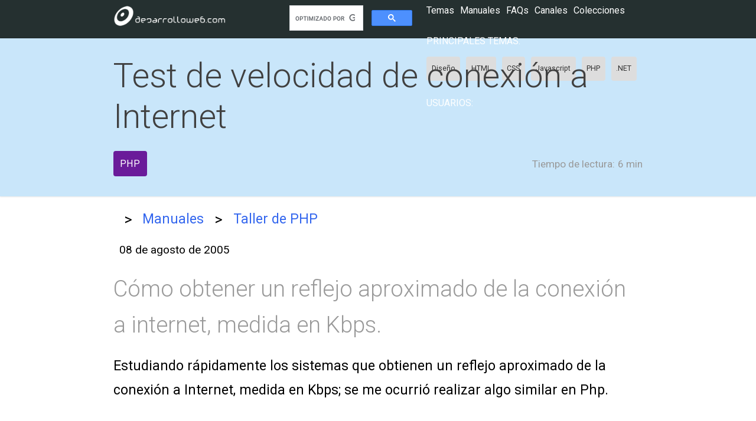

--- FILE ---
content_type: text/html; charset=UTF-8
request_url: https://desarrolloweb.com/articulos/2115.php
body_size: 5624
content:
<!DOCTYPE html>
<html lang="es">
<head>
    <meta charset="UTF-8">
    <meta name="viewport" content="width=device-width, initial-scale=1.0">
    <meta http-equiv="X-UA-Compatible" content="ie=edge">
    <meta name="csrf-token" content="J8rYVcNvnvYpWeAIrKUu7WqMz1gYgx4MMRU0DT1x">
    <title>Test de velocidad de conexión a Internet</title>

    <link href="https://fonts.googleapis.com/css?family=Roboto:300,400,700" rel="stylesheet">
    
      <meta property="og:type" content="website" />
<meta property="og:title" content="Test de velocidad de conexión a Internet" />
<meta property="og:description" content="Cómo obtener un reflejo aproximado de la conexión a internet, medida en Kbps." />
<meta property="og:url" content="https://desarrolloweb.com/articulos/2115.php" />
<meta property="og:site_name" content="DesarrolloWeb.com" />
<meta property="fb:app_id" content="1645751685738270" />    
          <link rel="canonical" href="https://desarrolloweb.com/articulos/2115.php" />
    
    <link rel="stylesheet" href="/css/app.css">
    <meta name="theme-color" content="#039be5">
    <meta name="mobile-web-app-capable" content="yes">
    <meta name="application-name" content="Desarrollo Web">
    <meta name="apple-mobile-web-app-capable" content="yes">
    <meta name="apple-mobile-web-app-status-bar-style" content="default">
    <meta name="apple-mobile-web-app-title" content="Desarrollo Web">
    <link rel="apple-touch-icon" href="/apple-touch-icon.png">
    <meta name="msapplication-TileImage" content="/mstile-150x150.png">
    <meta name="msapplication-TileColor" content="#f5f5f5">
    <meta name="msapplication-tap-highlight" content="no">
    <link rel="manifest" href="/manifest.json">

    <script data-ad-client="ca-pub-4078465399592567" async src="https://pagead2.googlesyndication.com/pagead/js/adsbygoogle.js"></script>
    <script>(adsbygoogle=window.adsbygoogle||[]).pauseAdRequests=1;</script>
    
</head>
<body>
    <dw-top-feedback  ></dw-top-feedback>
    
    <nav class="Nav Nav-main" role="navigation">
  <div class="Nav-wrapper container">
    <div class="Nav-title">
      <a id="logo-container" href="/" title="Desarrollo Web home page"><img src="/images/logo-desarrolloweb-blanco.png" class="Nav-logo" alt="Desarrollo Web Logo"></a>
    </div>

    <ul class="right">
        <li>
          <dw-search>
            <script async src='https://cse.google.com/cse.js?cx=partner-pub-2899450519669111:8943030224'></script><div class="gcse-searchbox-only"></div>
          <dw-search>
        </li>
        <li><dw-user-control></dw-user-control></li>
    </ul>

    <dw-menu>
  <div class="HeaderMenu">
    <div class="HeaderMenu-main">
      <span><a href="/home"><dw-button-dark icon="label">Temas</dw-button-dark></a></span>
      <span><a href="/manuales"><dw-button-dark icon="book">Manuales</dw-button-dark></a></span>
      <span><a href="/faq"><dw-button-dark icon="question_answer">FAQs</dw-button-dark></a></span>
      <span><a href="/canales"><dw-button-dark icon="video_library">Canales</dw-button-dark></a></span>
      <span><a href="/colecciones"><dw-button-dark icon="list">Colecciones</dw-button-dark></a></span>
    </div>
    <section class="HeaderMenu-topics">
      <span>Principales temas: </span>
      <ul class="Lists-inline">
        <li class="Tag"><a href="/home/diseno">Diseño</a></li>
        <li class="Tag"><a href="/home/html">HTML</a></li>
        <li class="Tag"><a href="/home/css">CSS</a></li>
        <li class="Tag"><a href="/home/javascript">Javascript</a></li>
        <li class="Tag"><a href="/home/php">PHP</a></li>
        <li class="Tag"><a href="/home/net">.NET</a></li>
      </ul>
    </section>
    <section class="HeaderMenu-topics">
      <span>Usuarios: </span>
  </div>
  <div class="HeaderMenu-close" slot="close"><dw-icon icon="close"></dw-icon></div>
</dw-menu>
  </div>
</nav>

    
  <nav class="NavExtended Title ">
      <div class="NavExtended-title container">
      <h1>Test de velocidad de conexión a Internet</h1> 
    </div>
      <div class="NavExtended-content container">
    <div class="Manual-taglist">
      <ul class="Taglist  TagList-color ">
      <a href="/home/php"><li class="Tag purple darken ">PHP</li></a>
  </ul>    </div>
    <p class="Article-readingtime">
      <dw-icon icon="av_timer"></dw-icon>
      <span class="Article-readingtime-reduced">Lectura:</span>
      <span class="Article-readingtime-expanded">Tiempo de lectura:</span>
      6 min
    </p>
  </div>
</nav>
      <section aria-label="Breadcrumb" class="Migas container">
  <div class="Migas-content">
              <a href="/"  >
                      <dw-icon icon="home"></dw-icon> 
            
        </a>
                  <span class="Migas-separador">&gt;</span>
                
              <a href="/manuales"  >
                      Manuales
            
        </a>
                  <span class="Migas-separador">&gt;</span>
                
              <a href="/manuales/6"   class="last" >
                      Taller de PHP
            
        </a>
                
      
  </div>
</section>  

  
  
      
    <main class="container">
      
      
  <p class="Article-date">
    <dw-icon icon="today"></dw-icon>
    <span class="Article-datetext" itemprop="datePublished" content="2005-08-08">
       08 de agosto de 2005
    </span>
  </p>
  
  <p class="Article-description">
    <b>Cómo obtener un reflejo aproximado de la conexión a internet, medida en Kbps.</b>
  </p>

  <div class="Article-content">
   Estudiando rápidamente los sistemas que obtienen un reflejo aproximado de la conexión a Internet, medida en Kbps; se me ocurrió realizar algo similar en Php.
<br>
<br>
<b>¿Cual es la utilidad?</b>
<br>
<br>
Se puede determinar en cuanto tiempo aproximado se descargara un archivo de Internet.
<br>
Por ejemplo, si estamos elaborando una página de descargas y queremos mostrarle al usuario en cuanto tiempo APROX, estará ese archivo en su PC.
<br>
<br>
En realidad algo extremadamente sencillo ya veremos más adelante porque.
<br>
<br>

<b>Teoría Básica</b>
<br>
<br>
Es importante resaltar que un carácter CUALQUIERA siempre tendrá un tamaño de 1 Byte, es decir 8 impulsos electrónicos ( 8 Bit) , por lo cual una cadena de texto que contenga mil veinticuatro caracteres en total, tendrá una dimensión de 1024 Bytes lo que seria igual a 1 KB.
<br>
<br>
1 KB es igual 1024 Bytes
<br>
1 MB es igual a 1024 KB
<br>
1 GB es igual a 1024 MB
<br>
1 TB es igual a 1024 GB
<br>
<br>
El código fuente:
<br>
archivo : test.php
<br>
<br>
<span class=codigo>
&lt;?
<br>
set_time_limit(0);
<br>
$tiempo_micro[1]= microtime();
<br>
$q_espacios = explode(" ",$tiempo_micro[1]);
<br>
$tiempo_[1]= $q_espacios[1]+$q_espacios[0];
<br>
<br>   
$contenido=file_get_contents('http://localhost/cargar_bytes.php'); /* cambiar por path real (URL) http://tudominio/cargar_bytes.php)*/
<br>
$tamano_KB= strlen($contenido)/1024;
<br>
<br>
$tiempo_micro[2] = microtime();
<br>
$q_espacios= explode(" ",$tiempo_micro[2]);
<br>
$tiempo_[2] =$q_espacios[1] + $q_espacios[0];
<br>
$tiempo_utilizado = number_format(($tiempo_[2] - $tiempo_[1]),3, "." ,",");
<br>
<br>
$velocidad= round($tamano_KB/$tiempo_utilizado,2);
<br>
echo 'Su velocidad de conexión es de: '.$velocidad.' Kbps &lt;br&gt; Se enviarón:'.$tamano_KB.
<br>
' Kb, Tiempo utilizado: '.$tiempo_utilizado.' Segundos &lt;hr&gt;';
<br>
<br>
for ($i=10; $i&gt;=1; $i--){
<br>
$val_Kb=$i*100;
<br>
if($velocidad&gt;=800)$velocidad_=800;
<br>
else $velocidad_=$velocidad/2;
<br>
<br>
if($velocidad&gt;=$val_Kb && !$col){
<br>
echo '&lt;div style="background-color:#F0F0F0; width:500px; float:left"&gt;&lt;img width="'.($velocidad_).'" height="8" style="background-color: #FF0000" border="0"&gt;&lt;/div&gt;&lt;strong&gt;Su conexión&lt;/strong&gt;&lt;br&gt;';
<br>
$col=true;
<br>
}
<br>
echo '&lt;div style="background-color:#F0F0F0; width:500px; float:left"&gt;&lt;img width="'.($val_Kb/2).'" height="8" style="background-color: #000099" border="0"&gt;&lt;/div&gt;'.$val_Kb.' Kbps&lt;br&gt;';
<br>
}
<br>
?&gt;
</span>

<br>
<br>

archivo : cargar_bytes.php
<br>
<br>
<span class=codigo>

 &lt;?
<br>
print str_repeat("i",1024000);
<br>
?&gt;
</span>

<br>
<br>
<b>Explicando:</b>
<br>
<br>
Creamos el archivo cargar_bytes.php, que contendrá únicamente un proceso aleatorio de repeticiones hasta que alcance el valor de 1024000, 1000 KB, utilizando la función str_repeat(); que funciona en algo similar a un bucle. Se repetirá 1024000, la letra i
<br>
<br>
Llamaremos el archivo test.php,
<br>
<br>
Primero que nada utilizaremos la función set_time_limit(), para indicar que no hay limite en el tiempo de ejecución del script, recordemos que por default viene en el php.ini 30 segundos, y si este tiempo se alcanza se produce un error fatal de tiempo de ejecución.
<br>
<br>
Obtenemos el tiempo en ese instante en microsegundos
<br>
<br>
Luego hacemos una apertura del archivo anterior y obtenemos el contenido, mediante la función file_get_contents(), cabe destacar que el parámetro que debemos utilizar debe seguir el esquema: protocol:// para que se tome como una URL y se extraiga el resultado del proceso repetitivo anterior, de lo contrario se asumirá que el archivo es local y se ejecutara el código fuente directamente: es decir debemos colocar;
<br>
<br>
file_get_contents(http://eldominio/carcar_bytes.php), para que funcione correctamente.
<br>
Pero no imprimiremos en pantalla el contenido, solo lo cargaremos.
<br>
Agrupamos en la variable $tamano_KB, la longitud de caracteres de $contenido, y lo dividimos entre 1024; para pasarlo de BYTES A KB.
<br>
<br>
Luego de la apertura, volvemos a obtener el tiempo en microsegundos para verificar cuanto tiempo trascurrió durante la ejecución del paso anterior y agrupamos ese valor en la variable $tiempo_utilizado, le damos formato con la función number_format();
<br>
<br>
Obtenemos la velocidad en KBPS, dividiendo el total de KB cargados , entre el tiempo empleado;
<br>
Por ejemplo si: 100 Kb, son cargados en 2 segundos, la velocidad en ese instante es de 50 Kbps, pero puede variar dependiendo de muchos factores.
<br>
<br>
Imprimimos el resultado, y generamos un atractivo esquema visual.
  </div>

  <div class="space-bottom">
    <script async src="https://pagead2.googlesyndication.com/pagead/js/adsbygoogle.js"></script>
    <!-- Articulos inferior -->
    <ins class="adsbygoogle"
        style="display:block"
        data-ad-client="ca-pub-4078465399592567"
        data-ad-slot="9491212527"
        data-ad-format="auto"
        data-full-width-responsive="true"></ins>
    <script>
        (adsbygoogle = window.adsbygoogle || []).push({});
    </script>
  </div>
  
      <div class="card-panel z-depth-2 Author">
  <div class="Author-avatar">
    <dw-avatar src="/storage/" alt="Emmanuel García De Caro">
  </div>
  <div class="Author-profile">
    <p class="Author-profile-name">Emmanuel García De Caro</p>
    <p class="Author-profile-description">
      Webmaster de Blasten.com
    </p>
    
  </div>
</div>  
 
  
      <div class="card-panel z-depth-3 Article-datosmanual">
  <div class="Article-datosmanual-elmanual">
    <span>
      <dw-icon icon="book"></dw-icon> Manual
    </span>
    <ul>
      <li><a href="/manuales/6">Taller de PHP</a></li>
    </ul>
  </div>
  <div class="sig_ant">
          <a href="/articulos/desactivar-funciones-php.html" class="fl purple darken">
        <div class="fl">
          <dw-icon icon="keyboard_arrow_left"></dw-icon>
          <span>Desactivar funciones PHP</span>
        </div>
      </a>
          </div>
</div>  
  <dw-article-vote votedelement="2123" sumPositive="0" sumNegative="0" >
      <dw-icon slot="positive" icon="thumb_up"></dw-icon>
      <dw-icon slot="negative" icon="thumb_down"></dw-icon>      
  </dw-article-vote>
  
    
      
    </main>

    
  <div class="NavExtended Title margin0">
  <div class="container">
    <div class="Panel">
      <div class="Panel-title">
        ¿Alguna duda?
      </div>
      <div class="Panel-subtitle space-bottom-more">
        Pregunta y ayuda en la comunidad con tus respuestas en la <a href="/faq">sección de FAQ</a>
      </div>
      <div class="Panel-subtitle space-bottom">
        <a href="/faq-admin/nueva"><dw-button>Hacer una pregunta</dw-button></a>
      </div>
    </div>
  </div>
</div>

    <footer class="Footer">
    <div class="Footer-content container">
      <div class="Footer-links">
        <section class="Footer-section">
          <span class="Footer-section-title">Aprender</span>
          <ul>
            <li><a href="/manuales">Manuales</a></li>
            <li><a href="/home">Temas</a></li>
            <li><a href="/panel/downloads">Gestionar descargas</a></li>
            <li><a href="/canales">Canales</a></li>
          </ul>
        </section>
        <section class="Footer-section">
          <span class="Footer-section-title">Comunidad</span>
          <ul>
            <li><a href="/faq">Preguntas y respuestas</a></li>
            <li><a href="/faq-admin/nueva">Hacer una pregunta</a></li>
            <li><a href="/colecciones">Colecciones</a></li>
            <li><a href="/panel/puntos_ex">Experiencia</a></li>
          </ul>
        </section>
      </div>
      <div class="Footer-social">
        <span class="twitter">
          <a rel="nofollow" target="_blank" href="https://twitter.com/deswebcom"><dile-social-icon icon="twitter"></dile-social-icon></a>
        </span>
        <span class="facebook">
          <a rel="nofollow" target="_blank" href="https://www.facebook.com/desarrollowebcom/"><dile-social-icon icon="facebook"></dile-social-icon></a>
        </span>
        <span class="youtube">
          <a rel="nofollow" target="_blank" href="http://www.youtube.com/user/desarrollowebcom"><dile-social-icon icon="youtube"></dile-social-icon></a>
        </span>
        <span class="github">
          <a rel="nofollow" target="_blank" href="https://github.com/deswebcom"><dile-social-icon icon="github"></dile-social-icon></a>
        </span>

      </div>
    </div>

    <div class="Footer-end">
      <div class="container">
      <a href="/">Home</a> 
      <a href="/informacion-legal">Datos legales</a> 
      <a href="/informacion-legal#privacidad">Privacidad</a> 
      <a href="/informacion-legal#cookies">Política de cookies</a> 
      <a href="/contacto">Contacto</a> 
      </div>
    </div>
  </footer>
    <dw-login-modal class="Login">
      <p>
        <input type="text" id="loginemail" placeholder="email">
      </p>
      <p>
        <input type="password" id="loginpass" placeholder="clave">
      </p>
    </dw-login-modal>
    
    <dw-feedback
      ></dw-feedback>    
    <dw-spinner></dw-spinner>

    <dile-cookies-consent
      message="Lo estás imaginando... usamos cookies! y por ello nos obligan a avisarte y ofrecerte estas herramientas para la configuración."
      acceptAllLabel="Aceptar todas"
      configLabel="configurar"
      configModalTitle="Configuración de cookies"
      cookiesDeclarationAnchorText = "Leer la política de cookies completa"
      cookiesDeclarationUrl="/informacion-legal#cookies"
      saveConfigLabel="Guardar configuración"
    >
      <dile-cookies-clasification id="essentials" title="Cookies esenciales" text="Las cookies esenciales permiten que el sitio web funcione correctamente y siempre están activadas." always></dile-cookies-clasification>
      <dile-cookies-clasification id="analytics" title="Cookies de analítica" text="Cookies de terceros que nos permiten conocer las estadísticas de uso del sitio web."></dile-cookies-clasification>
      <dile-cookies-clasification id="marketing" title="Cookies de marketing" text="Cookies de terceros que permiten mostrarte anuncios más interesantes para ti."></dile-cookies-clasification>
    </dile-cookies-consent>
    
    
<script>window.twttr = (function(d, s, id) {
  var js, fjs = d.getElementsByTagName(s)[0],
    t = window.twttr || {};
  if (d.getElementById(id)) return t;
  js = d.createElement(s);
  js.id = id;
  js.src = "https://platform.twitter.com/widgets.js";
  fjs.parentNode.insertBefore(js, fjs);

  t._e = [];
  t.ready = function(f) {
    t._e.push(f);
  };

  return t;
}(document, "script", "twitter-wjs"));</script>


    <!-- Global site tag (gtag.js) - Google Analytics -->
    <script async src="https://www.googletagmanager.com/gtag/js?id=UA-365134-1"></script>
    <script>
    var gtagId = 'UA-365134-1';
    // Disable tracking by default
    window['ga-disable-' + gtagId] = true;

    // Initialize gtag
    window.dataLayer = window.dataLayer || [];
    function gtag(){dataLayer.push(arguments);}
    gtag('js', new Date());
    </script>
    
    <script src="/js/app.js?id=452dc2a8b8341a35229e38ae55c131e1"></script>
    <script src="/js/manifest.js?id=ce93014740086ae0cc0a344abfee8cc5"></script>
    <script src="/js/vendor.js?id=2fee5ebc183ab2b491b6dfab4ec1af5d"></script>

        <script src="/js/article.js?id=67531c42cdd8adc3e658984c97b51cce"></script>  

    
</body>
</html>

--- FILE ---
content_type: application/javascript; charset=utf-8
request_url: https://desarrolloweb.com/js/article.js?id=67531c42cdd8adc3e658984c97b51cce
body_size: 24077
content:
"use strict";(self.webpackChunk=self.webpackChunk||[]).push([[28],{243:(e,t,i)=>{i.d(t,{J8:()=>n,Yu:()=>r,Z0:()=>l,_r:()=>d,p0:()=>s,wz:()=>a});var o=i(9377);const s="LOG_USER",n="DELETE_NOTIFICATIONS",r=e=>({type:s,user:e}),a=()=>e=>{axios.get("/api/get_user").then(t=>{200==t.status&&t.data&&t.data.data.loggedIn&&e(r(t.data.data.user))})},l=()=>e=>{axios.get("/api/set_notifications_to_readed").then(()=>{setTimeout(()=>{e(a())},5e3)})},d=()=>e=>{axios.get("/api/delete_notifications").then(t=>{if(200!=t.status||!t.data||t.data.error)throw!0;e((0,o.bZ)("Notificaciones borradas")),e(a())}).catch(t=>e((0,o.Re)("No se pudo borrar las notificaciones")))}},312:(e,t,i)=>{i.d(t,{k:()=>a});var o=i(5418),s=i(3571),n=i(9377),r=i(8935);class a extends((0,r.F)(o.WF)){static get styles(){return o.AH`
    :host {
      display: inline-block;
      line-height: 0;
      display: flex;
      align-items: center;
    }
    .favorite {
      --dw-icon-color: var(--dark-accent-color, #ff6);
    }
    dw-icon {
      cursor: pointer;
    }
    span {
      margin-left: 2px;
      font-size: 0.9em;
    }
    `}static get properties(){return{entity:{type:String},favorites:{type:Number},id:{type:Number},isFavorite:{type:Boolean},icon:{type:String}}}constructor(){super(),this.isFavorite=!1,this.icon="star_rate"}render(){return o.qy`
    <dw-ajax
      id="elajax"
      method="post"
      .url="/api/${this.entity}/favorite"
      @ajax-success="${this.doSuccess}"
      @ajax-error="${this.doError}"
    ></dw-ajax>
    ${this.triggerTemplate}
    `}get triggerTemplate(){return o.qy`<dw-icon icon="${this.icon}" @click="${this.toggle}" class="${this.isFavorite?"favorite":""}"></dw-icon>`}get dataObjetc(){return{id:this.id}}toggle(){if(!this.userIsLogged())return void this.userLoginRequest();let e=this.shadowRoot.getElementById("elajax");e.data=this.dataObjetc,e.generateRequest()}doSuccess(e){this.favorites=e.detail.count,this.isFavorite=e.detail.isFavorite,this.dispatchEvent(new CustomEvent("dw-favorite-changed",{detail:{isFavorite:this.isFavorite,favorites:this.favorites}})),s.M.dispatch((0,n.bZ)(e.detail.msg))}doError(e){s.M.dispatch((0,n.Re)(e.detail))}}customElements.define("dw-favorite",a)},574:(e,t,i)=>{i(2339);var o=i(5418),s=i(9484),n=i(8935);class r extends((0,n.F)((0,s.g)(o.WF))){static get properties(){return{sumPositive:{type:Number},sumNegative:{type:Number}}}render(){return o.qy`
      <style>
      :host {
        display: block;
        text-align: center;
        background-color: #f4f4f4;
        border-radius: 10px;
        padding: 1.7em 2em;
        font-size: 1.2em;
        margin-bottom: 2em;
        font-weight: 300;
        
      }
      .elem {
        display: flex;
        align-items: center;
        margin: 0 0 5px;
        padding: 10px;
        border-radius: 10px;
        flex-grow: 1;
        --dw-icon-size: 36px;
        justify-content: center;
        cursor: pointer;
        transition: all 0.3s ease-in;
      }
      
      .elem-positive {
        background-color: #3c7;
        flex-direction: row-reverse;
        margin-right: 10px;
        --dw-icon-color: #fff;
        border: 4px solid #2a5;
        color: #fff;
      }
      .elem-positive div {
        margin-right: 7px;
        /* --dw-icon-color: #3c7; */
      }
      .elem-negative {
        background-color: #b33;
        border: 4px solid #922;
        --dw-icon-color: #fff;
        color: #fff;
      }
      .elem-negative div {
        margin-left: 7px;
      }
      span {
        cursor: pointer;
        display: block;
      }
      .inactive {
        border: none !important;
        background-color: #ddd !important;
        color: #666;
      }
      .inactive:hover {
        background-color: #fff !important;
      }
      .inactivepositive {
        --dw-icon-color: #3c7 !important;
      }
      .inactivenegative {
        --dw-icon-color: #b33 !important;
      }
      .down {
        position: relative;
        top: 4px;
      }

      div.label {
        margin-bottom: 1.2em;
      }
      .content {
        display: flex;
        align-items: center;
      }
      
      

      </style>

      <dw-ajax
        id="elajax"
        method="post"
        url="/api/article/vote"
        @ajax-success="${this.doSuccess}"
        @ajax-error="${this.doError}"
      ></dw-ajax>
     
      <div class="label">¿Te ha resultado útil este artículo?</div>
      <div class="content">
        ${this.voteSumPositiveNegativeTemplate}
      </div>
    `}get voteSumPositiveNegativeTemplate(){return o.qy`
      <div class="elem elem-positive ${this.votedPositive?"":"inactive inactivepositive"}" @click="${this.positiveVote}">
        <span class="">
          <dw-icon icon="thumb_up"></dw-icon>
        </span>
        <div class="sum">
          (${this.sumPositive})
        </div>
      </div>
      <div class="elem elem-negative ${this.votedNegative?"":"inactive inactivenegative"}" @click="${this.negativeVote}">
        <span class="down">
          <dw-icon icon="thumb_down"></dw-icon>
        </span>
        <div class="sum">
          (${Math.abs(this.sumNegative)})
        </div>
      </div>
    `}}customElements.define("dw-article-vote",r);i(1029);var a=i(275),l=i(4758);class d extends((0,l.fA)((0,a.Z)(o.WF))){static get properties(){return{opened:{type:Boolean}}}constructor(){super(),this.opened=!1}static get styles(){return o.AH`
      #elem {
        transition: all 0.3s ease-in;
        -webkit-transition: all 0.3s ease-in;
      }
      .closed {
        padding: 0px;
        margin-bottom: 0px;
      }
      #content {
        height: 0;
        overflow: hidden;
        transition: height 0.3s ease-in;
        -webkit-transition: height 0.3s ease-in;
      }
      .opened {
        padding: 10px;
        border: 1px solid #ddd;
        box-shadow: 3px 3px 6px #eee;
        margin-bottom: 15px;
      }
    `}render(){return o.qy`
    <div id="elem" class="${this.opened?"opened":"closed"}">
      <slot name="trigger" @click="${this.toggle}"></slot>
      <div id="content">
        <slot name="content"></slot>      
      </div>
    </div>
    `}firstUpdated(){this.content=this.shadowRoot.getElementById("content")}toggle(){this.opened=!this.opened}hideThis(){this.opened&&(this.opened=!1)}updated(e){e.has("opened")&&this.openedChange(this.opened)}openedChange(e){e?(this.dispatchEvent(new CustomEvent("opening",{bubbles:!0,composed:!0,detail:this})),this.slideShow(this.content),setTimeout(()=>this.smoothScrollElementIntoView(this.shadowRoot.getElementById("elem")),500)):this.slideHide(this.content)}}customElements.define("dw-accordion-item",d);class c extends o.WF{static get properties(){return{items:Array}}render(){return o.qy`
      <slot></slot>
    `}firstUpdated(){let e=this.shadowRoot.querySelector("slot").assignedNodes();this.items=e.filter(e=>e instanceof d),this.addEventListener("opening",function(e){e.stopPropagation();for(let t in this.items)e.detail!=this.items[t]&&this.items[t].hideThis()})}}customElements.define("dw-accordion",c);i(1896);var h=i(3571),p=i(9377);class g extends o.WF{static get styles(){return o.AH`
      :host {
        display: block;
      }
    `}constructor(){super(),this.repeats=0}render(){return o.qy`
      <slot @click="${this.ok}"></slot>
    `}ok(){if(this.repeats++,this.repeats>=6)return!1;this.repeats<4?h.M.dispatch((0,p.bZ)("Muy bien! Ahora busca el botón en el manual")):this.repeats<5?h.M.dispatch((0,p.bZ)("El botón es como ese, pero en la página del manual!!!")):h.M.dispatch((0,p.ny)("Ya me repito mucho :)"))}}customElements.define("dw-guardar-explain",g);i(6680),i(9046);class v extends o.WF{static get styles(){return o.AH`
    :host {
      display: inline-block;
    }
    `}static get properties(){return{url:{type:String},network:{type:String}}}render(){return o.qy`
      <a href="${this.url}" @click=${this.share}><dile-social-icon icon="${this.network}"></dile-social-icon></a>
    `}getHeight(){return"twitter"==this.network?300:window.screen&&screen.height&&screen.height>900?800:500}getWidth(){return window.screen&&screen.width&&screen.width>900?800:600}share(e){e.preventDefault();let t=this.getHeight(),i=this.getWidth();window.open(this.url,"sharewindow",`width=${i}, height=${t}`)}}customElements.define("dw-social-share",v);class u extends o.WF{static get styles(){return o.AH`
      :host {
        display: block;
        margin-bottom: 20px;
        --dile-social-icon-size: 2em;
      }
      div {
        padding: 0.5em 1em;
        text-align: center;
        border-radius: 1em;
        background-color: #f0f0f0;
      }
      span {
        display: block;
        margin-bottom: 0.35rem;
        font-size: 0.8em;
        white-space: nowrap;
        text-overflow: ellipsis;
        overflow: hidden;
      }
      .facebook {
        --dile-social-icon-color: #3A5CA9;
      }
      .twitter {
        --dile-social-icon-color: deepskyblue;
      }
      .linkedin {
        --dile-social-icon-color: #006CAC;
      }
      .whatsapp {
        --dile-social-icon-color: #07E26B;
      }
      dw-social-share {
        display: inline-block;
        margin: 0 7px;
        position: relative;
        top: 4px;
      }     
      @media(min-width: 960px) {
        span {
          font-size: 0.9em;
        }
      }
    `}static get properties(){return{callToAction:{type:String},urlFacebook:{type:String},urlTwitter:{type:String},urlLinkedin:{type:String},urlWhatsapp:{type:String}}}render(){return o.qy`
    <div>
      <span>${this.callToAction}</span>
      ${this.urlFacebook?o.qy`<dw-social-share class="facebook" url="${this.urlFacebook}" network="facebook"></dw-social-share>`:""}
      ${this.urlTwitter?o.qy`<dw-social-share class="twitter" url="${this.urlTwitter}" network="twitter"></dw-social-share>`:""}
      ${this.urlLinkedin?o.qy`<dw-social-share class="linkedin" url="${this.urlLinkedin}" network="linkedin"></dw-social-share>`:""}
      ${this.urlWhatsapp?o.qy`<dw-social-share class="whatsapp" url="${this.urlWhatsapp}" network="whatsapp"></dw-social-share>`:""}
    </div>
    `}}customElements.define("dw-share",u);i(7603),i(6605);var m,w,f,b=i(8598),x=(i(4628),i(2595));class y extends((0,x.p)(o.WF)){render(){return o.qy`
      <div class="forminputs">
        <dile-input id="name" name="name" label="Nombre:" class="input" value="${this.name}" hideErrorOnInput></dile-input>
        <dile-input id="email" name="email" label="Email:" class="input" value="${this.email}" hideErrorOnInput></dile-input>
      </div>
      <p class="check">
        <dile-checkbox name="shared">Compartir datos con Ionos para recibir el aviso</dile-checkbox>
      </p>
    `}}m=y,w="styles",f=[o.AH`
      :host {
        display: block;
        --dile-input-label-margin-bottom: 1px;
      }
      .input {
        margin-bottom: 2px;
      }
      .forminputs {
        margin-bottom: 0.1rem;
      }
      @media(min-width: 480px) {
        .forminputs {
          display: flex;
          gap: 1rem;
          width: 100%;
        }
        dile-input {
          flex-grow: 1;
        }
        .check {
          margin: 4px 0 0 2px;
          font-size: 0.875rem;
        }
      }
    `],(w=function(e){var t=function(e,t){if("object"!=typeof e||null===e)return e;var i=e[Symbol.toPrimitive];if(void 0!==i){var o=i.call(e,t||"default");if("object"!=typeof o)return o;throw new TypeError("@@toPrimitive must return a primitive value.")}return("string"===t?String:Number)(e)}(e,"string");return"symbol"==typeof t?t:String(t)}(w))in m?Object.defineProperty(m,w,{value:f,enumerable:!0,configurable:!0,writable:!0}):m[w]=f,customElements.define("dw-webinar-register-form",y);var k=i(6725);class z extends k.X{getMessage(){return console.log("resmponse0",this.response.data),this.response.data.message}getValidationErrors(){return this.response.data.errors}}const C=new z;class M extends o.WF{static get properties(){return{name:{type:String},email:{type:String},setOnInit:{type:Object}}}firstUpdated(){this.setOnInit={email:this.email,name:this.name}}render(){return o.qy`
      <p class="flex">
        <dile-icon .icon=${b.xB}></dile-icon>
        <b>Recibe un aviso antes de comenzar el webinar:</b>
      </p>

      ${this.setOnInit?o.qy`
          <dile-ajax-form
            operation="insert"
            endpoint="/webinars"
            actionLabel="Recibir aviso"
            .responseAdapter=${C}
          >
            <dw-webinar-register-form id="form" .setOnInit="${this.setOnInit}"></dw-webinar-register-form>
          </dile-ajax-form>
        `:""}
    `}registerUser(){let e=this.getData();console.log(e)}}!function(e,t,i){(t=function(e){var t=function(e,t){if("object"!=typeof e||null===e)return e;var i=e[Symbol.toPrimitive];if(void 0!==i){var o=i.call(e,t||"default");if("object"!=typeof o)return o;throw new TypeError("@@toPrimitive must return a primitive value.")}return("string"===t?String:Number)(e)}(e,"string");return"symbol"==typeof t?t:String(t)}(t))in e?Object.defineProperty(e,t,{value:i,enumerable:!0,configurable:!0,writable:!0}):e[t]=i}(M,"styles",[o.AH`
      :host {
        display: block;
        border-radius: 0.5rem;
        background-color: #f5f5f5;
        padding: 1rem;
        --dile-icon-color: #144391;
        color: #144391;
        --dile-ajax-form-actions-margin-top: 0.3rem;
      }
      p.flex {
        margin: 0;
        display: flex;
        align-items: center;
        gap: 0.75rem;
        margin-bottom: 0.5rem;
      }
      
    `]),customElements.define("dw-webinar-register",M);i(2530);class H extends o.WF{static get properties(){return{date:{type:String},isoTime:{type:String}}}render(){return o.qy`
      <div class="flex">
        <h2><slot name="title"></slot></h2>
        <div class="schedulle">
          <div class="icon">
            <dile-icon .icon=${b.ki}></dile-icon>
            <span class="date">${this.date}</span>
          </div>
          <div class="icon">
            <dile-icon .icon=${b.J$}></dile-icon>
            <span class="date"><dile-local-time isoDatetime="${this.isoTime}"></dile-local-time> </span>
          </div>
        </div>
        <div class="entericon">
          <dile-icon .icon="${b.R6}"></dile-icon>
        </div>
      </div>

    `}}!function(e,t,i){(t=function(e){var t=function(e,t){if("object"!=typeof e||null===e)return e;var i=e[Symbol.toPrimitive];if(void 0!==i){var o=i.call(e,t||"default");if("object"!=typeof o)return o;throw new TypeError("@@toPrimitive must return a primitive value.")}return("string"===t?String:Number)(e)}(e,"string");return"symbol"==typeof t?t:String(t)}(t))in e?Object.defineProperty(e,t,{value:i,enumerable:!0,configurable:!0,writable:!0}):e[t]=i}(H,"styles",[o.AH`
     * { box-sizing: border-box }
      :host {
        display: block;
        background-color: #144391;
        padding: 0.75rem;
        border-radius: 0.5rem;
        color: #fff;
        --dile-icon-color: #fff;
      }
      .flex {
        position: relative;
        display: flex;
        gap: 0.5rem;
        flex-direction: column;
      } 
      h2 {
        margin: 0;
        font-size: 1rem;
      }
      .icon {
        display: flex;
        flex-direction: row;
        gap: 0.5rem;
      }
      .entericon {
        position: absolute;
        bottom: 0;
        right: 0.1rem;
        display: flex;
      }
      @media(min-width: 400px) {
        .schedulle {
          display: flex;
          align-items: center;
          gap: 1rem;
          font-size: 0.875rem;
        }
      }
      @media(min-width: 550px) {
        .schedulle {
          font-size: 0.875rem;
        }
      }
    `]),customElements.define("dw-webinar-preview",H);i(8367)},961:(e,t,i)=>{var o=i(5418),s=i(6458);class n extends s.s{static get styles(){return[super.styles,o.AH`
      :host {
        --dw-button-background-color: transparent;
        --dw-button-text-color: var(--primary-color);
        --dw-button-border: none;
        --dw-button-hover-text-color: var(--dark-primary-color);
        --dw-button-hover-background-color: transparent;
        --dw-button-padding-y: 3px;
        --dw-button-padding-x: 5px;
        --dw-button-icon-color: var(--primary-color);
      }
      @media(min-width: 630px) {
        :host {
          --dw-button-padding-x: 10px;
        }
      }
    `]}}customElements.define("dw-button-transparent",n)},1029:(e,t,i)=>{var o=i(5418);class s extends o.WF{static get styles(){return o.AH`
      :host {
        padding-top: 7px;
        display: flex;
        justify-content: flex-start;
        align-items: stretch;
      }
      article {
        padding: 10px;
        width: 100%;
        background-color: #eee;
        display: flex;
        justify-content: space-between;
        align-items: center;
      }
      span {
        margin-left: 3px;
        --dw-icon-color: #fff;
      }
      .content {
        flex-grow: 1;
      }
      span {
        --dw-icon-color: #303030;
      }
      @media(min-width: 450px) {
        :host {
          border-bottom-left-radius: 15px;
          border-bottom-right-radius: 15px;
          padding-top: 10px;
        }
        
        article {
          overflow: hidden;
          border-bottom-left-radius: 10px;
          border-bottom-right-radius: 10px;
          
        }
      }
    `}static get properties(){return{icon:{type:String}}}constructor(){super()}render(){return o.qy`
      <article>
        <div class="content">
          <slot></slot>
        </div>
        <span>
          <dw-icon icon="${this.icon}"></dw-icon>
        </span>
      </article>
    `}}customElements.define("dw-list-box",s)},1896:(e,t,i)=>{i.d(t,{h:()=>n});i(5418);var o=i(6458),s=i(4758);class n extends((0,s.fA)(o.s)){static get properties(){return{itemId:{type:String}}}constructor(){super(),this.addEventListener("click",()=>{if(this.itemId){let e=document.getElementById(this.itemId);e&&this.smoothScrollElementIntoView(e)}})}}customElements.define("dw-scroll-button",n)},2339:(e,t,i)=>{var o=i(5418),s=(i(8131),i(7529),i(4753)),n=i(3571),r=i(9377),a=i(8935);class l extends((0,a.F)((0,s.N)(n.M)(o.WF))){static get properties(){return{opened:{type:Boolean},loggedIn:{type:Boolean}}}static get styles(){return o.AH`
      :host {
        display: inline-block;
        --dile-hamburger-color: #fff; 
        --dile-hamburger-active-color: #fff;
        --dile-hamburger-width: 28px;
        --dile-hamburger-height: 28px;
        --dile-hamburger-line-separation: -8px;
        --dile-app-drawer-background-color: var(--black-color, #253030);
      }
      .container {
        margin: 0 auto;
        max-width: 1280px;
        width: 90%;
      }
      dile-hamburger {
        position: relative;
        top: -6px;
        z-index: 10009;
      }
      header {
        display: flex;
        margin: 8px 0 11px;
      }
      h2 {
        text-transform: uppercase;
        padding: 5px 2px 2px;
        font-size: 1.1em;
        letter-spacing: 1px;
        font-weight: 200;
        margin: 0;
      }
      h2 a {
        color: #fff;
        text-decoration: none;
      }
      section {
        border-top: 2px solid #eee;
        padding: 15px 0;
        margin: 0.4rem;
      }
      @media (min-width: 450px) {
        dile-hamburger {
          top: -2px;
        }
        h2 {
          padding-top: 8px
        }
      }
      @media (min-width: 601px) {
        :host {
          --dile-hamburger-width: 32px;
          --dile-hamburger-height: 32px;
          --dile-hamburger-line-separation: -8px;
        }
        dile-hamburger {
          top: 0;
        }
        h2 {
          padding-top: 12px
        }
        .container {
          width: 85%;
        }
      }
      @media (min-width: 993px) {
        .container {
          width: 70%;
        }
      }
      dw-button-dark {
        margin-right: 0.5rem;
      }
      
    `}render(){return o.qy`
      <dile-hamburger ?active="${this.opened}" @click="${this.toggle}"></dile-hamburger>
      <dile-app-drawer ?opened="${this.opened}" @dile-app-drawer-click-outside="${this.clickOutside}">
      <div class="interno container">
        <header>
          <h2>
            <a href="/">DesarrolloWeb.com</a>
          </h2>
        </header>
        <section>
          <slot></slot>
          ${this.userTemplate}
        </section>
      </div>
      </dile-app-drawer>
    `}constructor(){super(),this.opened=!1,this.loggedIn=!1}toggle(e){n.M.dispatch((0,r.cQ)(!this.opened)),e.stopPropagation()}get userTemplate(){return o.qy`
      ${this.loggedIn?o.qy`
          <a href="/panel"><dw-button-dark>Panel de control</dw-button-dark></a>
          <dw-button-dark @click="${this.requestLogout}">Logout</dw-button-dark>
        `:o.qy`
          <dw-button-dark @click="${this.requestLogin}">Login</dw-button-dark>
          <a href="/register"><dw-button-dark>Registro</dw-button-dark></a>
          `}
    `}stateChanged(e){this.opened=e.app.headerMenuOpened,this.loggedIn=e.user.loggedIn}clickOutside(){n.M.dispatch((0,r.cQ)(!1))}requestLogin(){this.clickOutside(),this.openLoginModal()}requestLogout(){document.querySelector("dw-user-control").doLogout()}}customElements.define("dw-menu",l);var d=i(6458);i(6267);class c extends o.WF{static get styles(){return o.AH`
      :host {
        display: inline-block;
        margin-top: 6px;

        --dile-modal-width: 100vw;
        --dile-modal-background-color: rgba(30,30,30, 0.95);
        --dile-modal-content-shadow-color: transparent;
        --dile-modal-content-background-color: transparent;
      }
      .box {
        width: 95%;
        display: flex;
        align-items: center;
        justify-content: center;
      }
      #textobuscar{
        font-family: "Roboto", "Trebuchet MS", "Lucida Sans Unicode", "Lucida Grande", "Lucida Sans", Arial, sans-serif;
        font-size: 1.1em;
        margin-right: 10px;
        border: 0;
        border-radius: 4px;
        padding: 6px;
      }
      #textobuscar:focus {
        outline: none;
      }
      .buscador {
        display: flex;
      }
      dw-icon {
        cursor: pointer;
      }
    `}render(){return o.qy`
      <dw-icon icon="search" @click="${this.open}"></dw-icon>
      <dile-modal id="myModal">
        <div class="box">
        <form action="/buscar" id="cse-search-box">
          <div class="buscador">
            <input type="hidden" name="cx" value="partner-pub-2899450519669111">
            <input type="hidden" name="cof" value="FORID:11">
            <input type="text" name="q" id="textobuscar" placeholder="ej. css"> <dw-button @click="${this.search}">buscar</dw-button>
          </div>
          <input name="siteurl" type="hidden" value="www.desarrolloweb.com/"><input name="ref" type="hidden" value=""><input name="ss" type="hidden" value="">
        </form>
        </div>
      </dile-modal>
    `}open(){this.shadowRoot.getElementById("myModal").open(),setTimeout(()=>this.shadowRoot.getElementById("textobuscar").focus(),100)}search(){this.shadowRoot.getElementById("cse-search-box").submit()}}customElements.define("dw-search",c);var h=i(275);class p extends((0,h.Z)(o.WF)){static get properties(){return{opened:{type:Boolean},targetHeight:{type:String}}}constructor(){super(),this.targetHeight="80px"}static get styles(){return o.AH`
      :host {
        display: block;
      }
      .closed {
        padding: 0px;
        margin-bottom: 0px;
      }
      #content {
        height: 80px;
        overflow: hidden;
        transition: height 0.3s ease-in;
        -webkit-transition: height 0.3s ease-in;
      }
      nav {
        padding-top: var(--dw-ver-mas-space-top, 6px);
        cursor: pointer;
        text-align: center;
        font-size: 0.8em;
        color: #888;
        font-weight: bold;
        border-top: var(--dw-ver-mas-border, 3px solid #eee);
      }
      .vermasopen span {
        opacity: 0.6;
        position: relative;
        padding: 10px;
      }
      .vermasclose span{
        position: relative;
        padding: 10px;
      }
      .vermasclose span::before {
        content: '';
        border-style: solid;
        border-width: 8px 12px 8px 0;
        border-color: transparent #888 transparent transparent;
        position: absolute;
        left: -15px;
        top: 10px;
        transform: rotate(-90deg);
      }

      .vermasopen span::before {
        content: '';
        border-style: solid;
        border-width: 8px 12px 8px 0;
        border-color: transparent #888 transparent transparent;
        position: absolute;
        left: -15px;
        top: 10px;
        transform: rotate(90deg);
      }
    `}render(){return o.qy`
    <div id="content">
      <slot></slot>
    </div> 
    <nav @click="${this.toggle}" class="${this.opened?"vermasopen":"vermasclose"}">
      <span>
        ${this.opened?"Ver menos":"Ver más"}  
      </span>
    </nav>
    `}firstUpdated(){this.content=this.shadowRoot.getElementById("content")}toggle(){this.opened=!this.opened,this.opened?this.slideShow(this.content,this.targetHeight):this.slideHide(this.content,this.targetHeight)}}customElements.define("dw-ver-mas",p);i(5849);class g extends((0,s.N)(n.M)(o.WF)){static get properties(){return{time:{type:Number},incomingMsg:{type:Object},initMsg:{type:String},initStatus:{type:String}}}static get styles(){return o.AH`
      :host {
        display: block;
      }
      @media(min-width: 500px) {
        dile-toast {
          --dile-toast-width: 450px;
          --dile-toast-padding: 15px 20px;
        }
      }
    `}constructor(){super(),this.time=5e3,this.initStatus="neutral"}render(){return o.qy`      
      <dile-toast id="toast" duration=${this.time}></dile-toast>
    `}stateChanged(e){this.incomingMsg=e.app.feedback}changeIncomingMsg(e){e&&e.msg&&e.status&&this.toast.open(e.msg,e.status)}firstUpdated(){this.toast=this.shadowRoot.getElementById("toast"),this.initMsg&&this.changeIncomingMsg({msg:this.initMsg,status:this.initStatus})}updated(e){e.has("incomingMsg")&&this.changeIncomingMsg(this.incomingMsg)}}customElements.define("dw-feedback",g);i(7578);class v extends((0,s.N)(n.M)(o.WF)){static get properties(){return{active:{type:Boolean}}}render(){return o.qy`
      <dile-spinner-modal ?active="${this.active}"></dile-spinner-modal> 
    `}stateChanged(e){this.active=e.app.loading}}customElements.define("dw-spinner",v);class u extends d.s{static get styles(){return[super.styles,o.AH`
      :host {
        --dw-button-background-color: var(--black-color, #061210);
        --dw-button-text-color: #ddd;
        --dw-button-border: var(--dw-button-dark-border, 1px solid #aaa);
      }
    `]}}customElements.define("dw-button-dark",u);i(961),i(9638),i(6123);class m extends o.WF{static get styles(){return o.AH`
      :host {
        display: block;
      }
    `}static get properties(){return{youtubeId:{type:String}}}createRenderRoot(){return this}render(){return o.qy`
      ${this.youtubeId?o.qy`<iframe width="560" height="315" src="https://www.youtube.com/embed/${this.youtubeId}" frameborder="0" allow="accelerometer; autoplay; encrypted-media; gyroscope; picture-in-picture" allowfullscreen></iframe>`:""}
    `}}customElements.define("dw-youtube",m);customElements.define("dw-youtube-responsive",class extends m{render(){return o.qy`
      <div class="Youtube">
        ${super.render()}
      </div>`}});class w extends((0,h.Z)(o.WF)){static get properties(){return{msg:{type:String},status:{type:String}}}render(){return o.qy`
    <style>
      :host {
        display: block;
      }
      section {
        font-size: 0.9em;
        border-radius: 5px;
        text-align: center;
        background-color: #ddd;
        height: 0px;
        overflow: hidden;
        transition: all 0.3s ease-in;
        -webkit-transition: all 0.3s ease-in;
      }
      @media(min-width: 850px) {
        section {
          font-size: 0.8em;
        }
      }
      section p {
        margin: 12px 5px;
      }
      .error {
        background-color: rgba(220, 60, 60, 0.3);
        border: 1px solid rgba(220, 60, 60, 0.5);
      }
      .success {
        background-color: rgba(30, 220, 99, 0.3);
        border-color: 1px solid rgba(30, 220, 99, 0.5);
      }
      .neutral {
        background-color: rgba(30, 100, 250, 0.2);
        border-color: 1px solid rgba(30, 100, 220, 0.5);
      }
    </style>
    <section id="msg" class="${this.status}">
      <p>
        ${this.msg}
      <p>
    </section>
    `}firstUpdated(){this.msgElement=this.shadowRoot.getElementById("msg")}doFeeedback(e,t){this.msg=e,this.status=t,setTimeout(()=>{this.slideShow(this.msgElement)},100)}positiveFeedback(e){this.doFeeedback(e,"success")}negativeFeedback(e){this.doFeeedback(e,"error")}neutralFeedback(e){this.doFeeedback(e,"neutral")}clear(){this.slideHide(this.msgElement),this.msg="",this.status=""}}customElements.define("dw-inline-feedback",w);i(7587),i(5649);var f=i(8473),b=i(243);class x extends((0,s.N)(n.M)(o.WF)){static get properties(){return{opened:{type:Boolean},loginData:{type:Object},remember:{type:Boolean}}}static get styles(){return[f.l,o.AH`
    dile-modal {
      --dile-modal-height: 100vh;
      --dile-modal-width: 100vw;
      --dile-modal-border-radius: 0;
      --dile-modal-close-icon-size: 32px;
      --dile-modal-content-padding: 1.5em;
      --dile-modal-close-icon-color: #039be5;

    }
    @media(min-width: 380px) {
      dile-modal {
        --dile-modal-height: auto;
        --dile-modal-width: 340px;
        --dile-modal-border-radius: 10px;
      }
    }

    h4 {
      font-size: 1.1em;
      font-weight: 300;
      margin: 0 0 10px 2px;
    }
    
    
    label {
      width: 100px;
      display: inline-block;
    }
    .actions {
      border-bottom: 1px solid #d5e5f5;
      display: flex;
      align-items: flex-start;
      padding-bottom: 6px;
    }
    a{
      text-decoration: none;
      color: #039be5;
    }
    dw-inline-feedback {
      margin: 5px 0 0px;
    }
    .utils {
      margin-top: 5px;
      font-size: 12pt;
      display: flex;
      flex-direction: row;
      justify-content: space-between;
    }
    .utils a {
      margin-top: 10px;
      text-align: center;
      display: block;
      margin-bottom: 5px;
    }
    dw-button {
      margin: 8px 0;
      font-size: 0.9em;
    }
    `]}constructor(){super(),this.remember=!1,this.loginData={}}render(){return o.qy`  
      <dile-modal id="lmodal" @dile-modal-closed="${this.onModalClosed}" showCloseIcon>
        <h4>Introduce email y clave</h4>
        <div class="inputs">
          <slot></slot>
          
          <dile-checkbox @dile-checkbox-changed=${this.rememberChanged}>Recordarme</dile-checkbox>

        </div>

        <dw-inline-feedback id="feedback"></dw-inline-feedback>
        
        <div class="actions">
          <dw-button @click="${this.submit}">Entrar</dw-button>
        </div>
        
          <div class="utils">
            <a href="/password/reset">¿Olvidaste la clave?</a>
            <a href="/register">Registrarse</a>
          </div>
        </div>
      </dile-modal>
    `}rememberChanged(e){this.remember=e.detail}getInputValue(e){return document.getElementById(e).value}submit(e){n.M.dispatch((0,r.lR)(!0));let t=this.shadowRoot.getElementById("feedback");t.clear(),e.preventDefault(),this.loginData.email=this.getInputValue("loginemail"),this.loginData.password=this.getInputValue("loginpass"),this.remember?this.loginData.remember="on":this.loginData.remember="",axios.post("/login_ajax",this.loginData).then(e=>{200==e.status?(window.axios.defaults.headers.common["X-CSRF-TOKEN"]=e.data.token,n.M.dispatch((0,b.Yu)(e.data.user)),n.M.dispatch((0,r.IU)(!1)),n.M.dispatch((0,r.bZ)("Login realizado correctamente"))):t.negativeFeedback("Se ha denegado")}).catch(e=>{let i=e.response;if(!i)return t.negativeFeedback("No se pudo conectar con el servidor"),!1;switch(i.status){case 422:if(i.data){let e=i.data.errors;e.email?t.negativeFeedback(e.email[0]):e.password&&t.negativeFeedback(e.password[0])}break;case 429:t.negativeFeedback("Demasiados intentos fallidos. Prueba más tarde.");break;case 403:t.neutralFeedback("Ya estás logueado");case 419:t.negativeFeedback("Sesión caducada. Actualiza la página")}}).then(()=>{n.M.dispatch((0,r.lR)(!1))})}stateChanged(e){this.opened=e.app.loginrMenuOpened;let t=this.shadowRoot.getElementById("lmodal");this.opened?t.open():t&&t.opened&&t.close()}onModalClosed(){n.M.dispatch((0,r.IU)(!1))}}customElements.define("dw-login-modal",x);class y extends((0,s.N)(n.M)(o.WF)){static get properties(){return{loggedIn:{type:Boolean},userData:{type:Object},csrf:{type:String}}}render(){return o.qy`
      <style>
      :host {
        display: flex;
        align-items: center;
      }
      .loginLinks {
        display: none;
        --dw-button-font-size: 0.8em;
        --dw-button-padding-x: 8px;
        --dw-button-padding-y: 6px;
      }
      dw-user-menu {
        margin-top: 2px;
      }
      
      @media(min-width: 480px) {
        .loginLinks {
          display: flex;
        }
        .loginMobile {
          display: none;
        }
      }
      a {
        display: inline-block;
      }
      .registerlink {
        margin-right: 10px;
      }
      form {
        display: none;
      }
      </style>
        ${this.loggedIn?o.qy`
            <dw-user-menu 
              .userData="${this.userData}"
              .avatar="${this.userData.avatar}"
              @logout-resquested="${this.doLogout}"
              @overlay-opened="${this.manageOpen}"
              @delete-notifications="${this.deleteNotifications}"
            ></dw-user-menu>`:o.qy`
            <div class="loginLinks">
                <a href="/register" class="registerlink"><dw-button-dark>Registro</dw-button-dark></a>
                <a href="#" @click="${this.openLogin}"><dw-button-dark>Login</dw-button-dark></a>
            </div>
            <dw-login-mobile-menu 
              class="loginMobile"
              @login-resquested="${this.openLogin}"
            ></dw-login-mobile-menu>`}
      <form method="post" action="/logout" id="logoutform">
      </form>
    `}firstUpdated(){n.M.dispatch((0,b.wz)()),this.firstOpened=!1}openLogin(e){e.preventDefault(),n.M.dispatch((0,r.IU)(!0))}doLogout(){this.shadowRoot.getElementById("logoutform").submit()}stateChanged(e){this.loggedIn=e.user.loggedIn,this.userData=e.user.userData}currentSessionChanged(e){n.M.dispatch((0,b.Yu)(e))}manageOpen(){this.firstOpened||(this.firstOpened=!0,n.M.dispatch((0,b.Z0)()))}deleteNotifications(){n.M.dispatch((0,b._r)())}}customElements.define("dw-user-control",y);class k extends o.WF{static get styles(){return o.AH`
      :host {
        display: block;
        padding: 8px 10px;
        background-color: var(--primary-light-color-darken1);
        margin-bottom: 5px;
        border-radius: 5px;
        display: flex;
        align-items: center;
        justify-content: space-between;
        max-width: 100%;
        overflow: hidden;
      }
      .icon {
        margin-right: 12px;
      }
      .content {
        white-space: nowrap;
        text-overflow: ellipsis;
        overflow: hidden;
      }
      .subject, .link {
        white-space: nowrap;
        text-overflow: ellipsis;
        overflow: hidden;
      }
      .subject {
        font-weight: bold;
        margin-bottom: 5px;
      }
      .notReaded {
        --dw-icon-color: #c33;
      }
    `}static get properties(){return{data:{type:Object},readAt:{type:String}}}render(){return o.qy`
      <div class="icon ${this.readAt?"":"notReaded"}">
        <dw-icon icon="${this.data.icon?this.data.icon:"notifications"}"></dw-icon>
      </div>
      <div class="content">
        <div class="subject">${this.data.subject}</div>
        <div class="link">
          <a href="${this.data.link}">${this.data.textLink}</a>
        </div>
      </div>
    `}}customElements.define("dw-user-notification-item",k);class z extends o.WF{static get styles(){return o.AH`
      :host {
        display: block;
        font-size: 14px;
        margin-bottom: 10px;
      }
      section {
        max-height: 250px;
        overflow-y: auto;
      }
      .delete {
        margin-top: 10px;
        padding: 5px;
        text-align: center;
        text-transform: uppercase;
        background-color: var(--primary-color);
        border-radius: 6px;
        color: #fff;
        font-size: 0.85em;
        cursor: pointer;
      }
    `}static get properties(){return{notifications:{type:Array}}}render(){return o.qy`
      ${this.notifications.length?o.qy`<section>
                ${this.notifications.map(e=>o.qy`<dw-user-notification-item .data="${JSON.parse(e.data)}" readAt="${e.read_at?e.read_at:""}"></dw-user-notification-item>`)}
                <div class="delete" @click="${this.deleteNotifications}">Borrar notificaciones</div>
              </section>`:""}

    `}deleteNotifications(){this.dispatchEvent(new CustomEvent("delete-notifications",{bubbles:!0,composed:!0}))}}customElements.define("dw-user-notification-list",z);const C=o.AH`
  article {
    --dw-icon-color: var(--primary-color);
    --dw-icon-size: 24px;
    display: flex;
    align-items: center;
    margin-bottom: 6px;
  }
  article dw-icon {
    position: relative;
    top: 3px;
  }
  article a {
    flex-flow: 1;
    margin-left: 8px;
    color: var(--primary-color);
  }
`;class M extends o.WF{static get properties(){return{avatar:{type:String},userData:{type:Object}}}static get styles(){return[C,o.AH`
    :host {
      display: flex;
      align-items: center;
      
    }
    dw-avatar {
      line-height: 0;
      --dw-avatar-size: 32px;
      margin: 0 5px;
      cursor:pointer;
      position: relative;
    }
    dw-avatar.notificated::after {
      background-color: #d44;
      border-radius: 20px;
      border: 2px solid #ffffff;
      box-sizing: content-box;
      color: #ffffff;
      content: attr(data-number);
      display: block;
      font-size: 12px;
      line-height: 13px;
      min-width: 13px;
      padding: 3px;
      position: absolute;
      right: 0;
      text-align: center;
      top: -8px;
      right: -8px;
      transform: scale(0.8);
    }
    
    @media(min-width: 601px) {
      dw-avatar {
        --dw-avatar-size: 38px;
      }
    }

    @media(min-width: 500px) {
      dw-avatar {
        margin: 0 7px;
      }
    }

    dw-menu-overlay {
      --dw-menu-overlay-width: 280px;
    }

    .menuOverlay {
      padding: 10px 10px 4px;
    }

    .userData {
      margin-bottom: 10px;
      padding-bottom: 5px;
      border-bottom: 1px solid #ddd;
    }
    .userData p {
      margin: 0 0 5px;
    }
    .username {
      font-weight: bold;
    }
    .exp {
      font-size: 0.8em;
    }
    `]}render(){return o.qy`
  <dw-menu-overlay movetop="-10" id="overlay" @click="${e=>e.stopPropagation()}">
    <dw-avatar slot="trigger" class="${this.userData.unreadNotifications>0?"notificated":""}" .src="${this.avatar}" data-number="${this.userData.unreadNotifications}"></dw-avatar>
    <div slot="content" class="menuOverlay">
      <div class="userData">
        <p class="username">${this.userData.name}</p>
        <p class="exp">${this.userData.ex_points} puntos de experiencia</p>
      </div>
      <dw-user-notification-list .notifications="${this.userData.notifications}"></dw-user-notification-list>
      <article>
        <span><dw-icon icon="apps"></dw-icon></span>
        <a href="/panel">Panel de control</a>
      </article>
      <article>
        <span><dw-icon icon="exit_to_app"></dw-icon></span>
        <a href="#" @click="${this.doLogout}">Logout</a>
      </article>
    </div>
  </dw-menu-overlay>
`}doLogout(e){e.preventDefault(),this.shadowRoot.getElementById("overlay").close(),this.dispatchEvent(new CustomEvent("logout-resquested"))}}customElements.define("dw-user-menu",M);class H extends o.WF{static get styles(){return[C,o.AH`
      :host {
        display: block;
      }
      .loginMobile {
        width: 26px;
        height: 26px;
        line-height: 26px;
        margin: 0;
        background-image: url(/images/iconos/login.png);
        background-repeat: no-repeat;
        background-position: center center;
        background-size: contain;
      }

      dw-menu-overlay {
        --dw-menu-overlay-width: 200px;
      }

      .overlayLoginMobile {
        padding: 10px;
        text-align: left;
      }
      
      article {
        display: flex;
        align-items: center;
        margin-bottom: 6px;
      }
      article dw-icon {
        position: relative;
        top: 5px;
      }
      article a {
        flex-flow: 1;
        margin-left: 8px;
      }
    `]}render(){return o.qy`
  <dw-menu-overlay moveTop="10" id="overlay">
    <div slot="trigger" class="loginMobile"></div>
    <div slot="content" class="overlayLoginMobile">
      <article>
        <span><dw-icon icon="assignment_ind"></dw-icon></span>
        <a href="/register">Registro</a>
      </article>
      <article>
        <span><dw-icon icon="chevron_right"></dw-icon></span>
        <a href="#" @click="${this.openLogin}">Login</a>
      </article>
    </div>
  </dw-menu-overlay>
`}openLogin(e){e.preventDefault(),this.shadowRoot.getElementById("overlay").close(),this.dispatchEvent(new CustomEvent("login-resquested"))}}customElements.define("dw-login-mobile-menu",H);i(7732),i(312),i(5914),i(7371),i(8223),i(5940),i(9046),i(2005);class E extends((0,s.N)(n.M)(o.WF)){static get styles(){return o.AH`
      :host {
        display: block;
        --dile-message-background-color: #039be5;
      }
      dile-message {
        position: relative;
        z-index: 9999992;
      }

      @media(max-width: 379px) {
        dile-message {
          position: fixed;
          bottom: 0;
          width: 100vw;
        }
      }
    `}static get properties(){return{opened:{type:Boolean},message:{type:String}}}constructor(){super()}firstUpdated(){this.msgElement=this.shadowRoot.getElementById("msgElement")}render(){return o.qy`
      <dile-message .message="${this.message}" id="msgElement" ?opened="${this.opened}">
        <slot></slot>
      </dile-message>
    `}stateChanged(e){this.message=e.app.topFeedback}updated(e){e.has("message")&&this.message?this.msgElement.open():this.msgElement.close()}}customElements.define("dw-top-feedback",E);i(7412);const $=o.AH`
  .accept {
      --dile-button-background-color: var(--dile-cookies-consent-accept-background-color, #039be5);
      --dile-button-text-color: var(--dile-cookies-consent-accept-text-color, #fff);
      --dile-button-border-color: var(--dile-cookies-consent-accept-border-color, transparent);
      --dile-button-hover-background-color: var(--dile-cookies-consent-accept-hover-background-color, #0b619b);
      --dile-button-hover-text-color: var(--dile-cookies-consent-accept-hover-text-color, #fff);
    }
`;class q extends o.WF{static get styles(){return[$,o.AH`
      :host {
        display: block;
        z-index: 1000000000000;
        position: relative;
        color: #303030;
        --dile-modal-width: 100vw;
        --dile-modal-border-radius: 0;
        --dile-modal-height: 100vh;
        --dile-modal-close-icon-color: #039be5;
        --dile-modal-content-z-index: 99999000099999;
      }
      .save {
        margin-top: 0.5rem;
      }
      .body {
        margin: 0 5px;
      }
      dile-modal {
        position: relative;
        z-index: 90009;
      }
      @media(min-width: 400px) {
        dile-modal {
          --dile-modal-close-icon-size: 32px;
        }
        .save {
          margin-top: 0.8rem;
        }
        .body {
          margin: 0 auto;
          width: 90%;
          
        }
      }
      @media(min-width: 800px) {
        dile-modal {
          --dile-modal-close-icon-size: 42px;
        }
        .body {
          margin: 0 auto;
          width: 70%;
        }
      }
    `]}static get properties(){return{saveConfigLabel:{type:String}}}constructor(){super()}firstUpdated(){this.elmodal=this.shadowRoot.getElementById("elmodal")}render(){return o.qy`
      <dile-modal id="elmodal" showCloseIcon>
        <div class="body">
          <slot name="content"></slot>
          <slot name="clasifications"></slot>
          <div class="save">
            <dile-button class="accept" @click="${this.doAccept}">${this.saveConfigLabel}</dile-button>
          </div>
        </div>
      </dile-modal>
    `}open(){this.elmodal.open()}doAccept(){let e={};document.querySelectorAll("dile-cookies-clasification").forEach(t=>{t.checked&&(e[t.id]=!0)}),this.dispatchEvent(new CustomEvent("dile-cookies-config-accepted",{bubbles:!0,composed:!0,detail:{config:e}})),this.elmodal.close()}}customElements.define("dile-cookies-config",q);class S extends o.WF{static get styles(){return[o.AH`
      :host {
        display: block;
      }
      section {
        border: 1px solid #ddd;
        padding: 0.5rem 0.5rem;
        margin: 0.5rem 0;
        display: flex;
        align-items: center;
        background-color: #e3f2fd;
      }
      p {
        margin: 0;
      }
      h2 {
        font-size: 1.1rem;
        margin: 0 0 0.4rem;
      }
      .action {
        margin-right: 0.7rem;
      }
    `]}static get properties(){return{title:{type:String},text:{type:String},always:{type:Boolean},checked:{type:Boolean}}}constructor(){super()}firstUpdated(){this.always&&(this.checked=!0)}render(){return o.qy`
      <section>
        <div class="action">
          <dile-checkbox 
            .checked="${this.checked}" 
            ?disabled="${this.always}" 
            @dile-checkbox-changed="${this.doCheckedChange}"
          ></dile-checkbox>
        </div>
        <div class="description">
          <h2>${this.title}</h2>
          <p>${this.text}</p>
        </div>
      </section>
    `}doCheckedChange(){this.checked=this.shadowRoot.querySelector("dile-checkbox").checked}}customElements.define("dile-cookies-clasification",S);var O=i(8987);function L(e,t){var i=Object.keys(e);if(Object.getOwnPropertySymbols){var o=Object.getOwnPropertySymbols(e);t&&(o=o.filter(function(t){return Object.getOwnPropertyDescriptor(e,t).enumerable})),i.push.apply(i,o)}return i}function A(e){for(var t=1;t<arguments.length;t++){var i=null!=arguments[t]?arguments[t]:{};t%2?L(Object(i),!0).forEach(function(t){j(e,t,i[t])}):Object.getOwnPropertyDescriptors?Object.defineProperties(e,Object.getOwnPropertyDescriptors(i)):L(Object(i)).forEach(function(t){Object.defineProperty(e,t,Object.getOwnPropertyDescriptor(i,t))})}return e}function j(e,t,i){return(t=function(e){var t=function(e,t){if("object"!=typeof e||null===e)return e;var i=e[Symbol.toPrimitive];if(void 0!==i){var o=i.call(e,t||"default");if("object"!=typeof o)return o;throw new TypeError("@@toPrimitive must return a primitive value.")}return("string"===t?String:Number)(e)}(e,"string");return"symbol"==typeof t?t:String(t)}(t))in e?Object.defineProperty(e,t,{value:i,enumerable:!0,configurable:!0,writable:!0}):e[t]=i,e}class B{constructor(){this.cookieName="dileCookies",this.getCookiesConfiguration()}getCookiesConfiguration(){if(!this.configuration){let e=O.A.get(this.cookieName);this.configuration=void 0===e?{acceptAll:!1,configured:!1}:JSON.parse(e)}}isConfigured(){return!!this.configuration.configured}setAcceptAll(){this.configuration=A(A({},this.configuration),{},{acceptAll:!0,configured:!0}),this.saveOnCookies()}saveOnCookies(){O.A.set(this.cookieName,JSON.stringify(this.configuration),{expires:365})}setConfig(e){this.configuration={acceptAll:!1,configured:!0,clasificationsAccepted:e},this.saveOnCookies()}getClasifications(){return this.configuration.clasificationsAccepted?this.configuration.clasificationsAccepted:{}}isAllAccepted(){return this.configuration.acceptAll}getConfiguration(){return this.configuration}}class I extends((0,h.Z)(o.WF)){static get styles(){return[$,o.AH`

      :host {
        box-sizing: border-box;
        display: flex;
        justify-content: center;
        bottom: 0;
        position: fixed;
        width: 100vw;
        z-index: var(--dile-cookies-consent-z-index, 990000);
      }
      #content {
        box-sizing: border-box;
        width: 100%;
        max-width: 100%;
        display: flex;
        overflow: hidden;
        transition: height 0.3s ease-in;
        -webkit-transition: height 0.3s ease-in;
      }
      section {
        box-sizing: border-box;
        background-color: var(--dile-cookies-consent-background-color, #eee);
        color: var(--dile-cookies-consent-text-color, #303030);
        border-top: 2px solid var(--dile-cookies-consent-border-top-color, #ddd);
        display: flex;
        align-items: center;
        max-width: 100%;
        width: 100%;
        padding: 1rem 1rem;
      }
      .message {
        font-size: 0.85rem;
        line-height: 1.35rem;
        flex-grow: 1;
        margin-right: 0.6rem;
      }
      dile-button {
        margin: 0.2rem 0.2rem;
        --dile-button-font-size: 0.85rem;
        --dile-button-padding-x: 0.3rem;
        white-space: nowrap;
      }

      h3 {
        margin: 1px 0 10px;
        font-weight: 300;
      }

      .fullanchor {
        font-size: 0.9rem;
      }

      @media(min-width: 420px) {
        section {
          width: 90%;
        }
      }

      @media(min-width: 500px) {
        section {
          padding: 1.2rem 1.5rem;
        }
        .message {
          font-size: 1rem;
        }
        dile-button {
          --dile-button-font-size: 0.9rem;
          --dile-button-padding-x: 0.6rem;
          white-space: nowrap;
        }
      }
      @media(min-width: 650px) {
        section {
          padding: 1.5rem 1.5rem;
        }
        dile-button {
          margin: 0.3rem 0.3rem;
          --dile-button-font-size: 1rem;
        }
        .message {
          font-size: 1rem;
          line-height: 1.6rem;
          margin-right: 3rem;
        }
        .actions {
          display: flex;
        }  
      }
      @media(min-width: 993px) {
        section {
          width: 75%;
        }
      }
      @media(min-width: 1280px) {
        section {
          max-width: 1280px;
        }
      }
      `]}static get properties(){return{message:{type:String},acceptAllLabel:{type:String},configLabel:{type:String},cookiesDeclarationUrl:{type:String},configModalTitle:{type:String},cookiesDeclarationAnchorText:{type:String},saveConfigLabel:{type:String},isConfigured:{type:Boolean}}}constructor(){super(),this.message="Accept cookies",this.acceptAllLabel="All cookies",this.configLabel="Configuration",this.configModalTitle="Cookies configuration",this.cookiesDeclarationUrl="#",this.cookiesDeclarationAnchorText="Cookies declaration",this.saveConfigLabel="Save",this.configureInitialState()}configureInitialState(){if(this.cookiesController=new B,this.isConfigured=this.cookiesController.isConfigured(),document.addEventListener("DOMContentLoaded",()=>{setTimeout(()=>{this.dispatchEvent(new CustomEvent("dile-cookies-consent-configured",{bubbles:!0,composed:!0,detail:{configuration:this.cookiesController.getConfiguration()}}))},200)}),this.cookiesController.isAllAccepted())this.checkAll();else{let e=this.cookiesController.getClasifications();for(let t in e){let e=document.querySelector(`dile-cookies-clasification#${t}`);e&&(e.checked=!0)}}}render(){return o.qy`
        ${this.isConfigured?"":o.qy`
            <div id="content">
              <section>
                <div class="message">
                  ${this.message}
                </div>
                <div class="actions">
                  <dile-button @click="${this.saveAcceptAll}" class="accept">${this.acceptAllLabel}</dile-button>
                  <dile-button @click="${this.doOpenConfig}">${this.configLabel}</dile-button>
                </div>
              </section>
            </div>
          `}
        
        <dile-cookies-config 
          id="elconfig" 
          saveConfigLabel="${this.saveConfigLabel}"
          @dile-cookies-config-accepted="${this.configAccepted}"
        >
          <div slot="content">
            <h3>${this.configModalTitle}</h3>
            <a href="${this.cookiesDeclarationUrl}" class="fullanchor">${this.cookiesDeclarationAnchorText}</a>
          </div>
          <div slot="clasifications">
            <slot></slot>
          </div>
        </dile-cookies-config>
    `}checkAll(){document.querySelectorAll("dile-cookies-clasification").forEach(e=>e.checked=!0)}doOpenConfig(){this.shadowRoot.getElementById("elconfig").open(),this.isConfigured||this.checkAll()}saveAcceptAll(){this.cookiesController.setAcceptAll(),this.hide(),this.sendNewConfigurationEvent()}configAccepted(e){this.cookiesController.setConfig(e.detail.config),this.hide(),this.sendNewConfigurationEvent()}sendNewConfigurationEvent(){this.dispatchEvent(new CustomEvent("dile-cookies-consent-new-configuration",{bubbles:!0,composed:!0,detail:{configuration:this.cookiesController.getConfiguration()}}))}hasConsented(e){if(this.cookiesController.isAllAccepted())return!0;let t=document.querySelector(`dile-cookies-clasification#${e}`);return!!t&&t.checked}hide(){this.slideHide(this.shadowRoot.getElementById("content"))}}customElements.define("dile-cookies-consent",I)},3386:(e,t,i)=>{i.d(t,{q:()=>s,y:()=>o});const o="SET_ACCEPTED_ANSWER",s=e=>({type:o,id:e})},3571:(e,t,i)=>{i.d(t,{M:()=>y});var o=i(2960),s=i(1265),n=i(9377);function r(e,t){var i=Object.keys(e);if(Object.getOwnPropertySymbols){var o=Object.getOwnPropertySymbols(e);t&&(o=o.filter(function(t){return Object.getOwnPropertyDescriptor(e,t).enumerable})),i.push.apply(i,o)}return i}function a(e){for(var t=1;t<arguments.length;t++){var i=null!=arguments[t]?arguments[t]:{};t%2?r(Object(i),!0).forEach(function(t){l(e,t,i[t])}):Object.getOwnPropertyDescriptors?Object.defineProperties(e,Object.getOwnPropertyDescriptors(i)):r(Object(i)).forEach(function(t){Object.defineProperty(e,t,Object.getOwnPropertyDescriptor(i,t))})}return e}function l(e,t,i){return(t=function(e){var t=function(e,t){if("object"!=typeof e||null===e)return e;var i=e[Symbol.toPrimitive];if(void 0!==i){var o=i.call(e,t||"default");if("object"!=typeof o)return o;throw new TypeError("@@toPrimitive must return a primitive value.")}return("string"===t?String:Number)(e)}(e,"string");return"symbol"==typeof t?t:String(t)}(t))in e?Object.defineProperty(e,t,{value:i,enumerable:!0,configurable:!0,writable:!0}):e[t]=i,e}const d={headerMenuOpened:!1,loginrMenuOpened:!1,feedback:null,topFeedback:null,loading:!1};var c=i(243);function h(e,t){var i=Object.keys(e);if(Object.getOwnPropertySymbols){var o=Object.getOwnPropertySymbols(e);t&&(o=o.filter(function(t){return Object.getOwnPropertyDescriptor(e,t).enumerable})),i.push.apply(i,o)}return i}function p(e){for(var t=1;t<arguments.length;t++){var i=null!=arguments[t]?arguments[t]:{};t%2?h(Object(i),!0).forEach(function(t){g(e,t,i[t])}):Object.getOwnPropertyDescriptors?Object.defineProperties(e,Object.getOwnPropertyDescriptors(i)):h(Object(i)).forEach(function(t){Object.defineProperty(e,t,Object.getOwnPropertyDescriptor(i,t))})}return e}function g(e,t,i){return(t=function(e){var t=function(e,t){if("object"!=typeof e||null===e)return e;var i=e[Symbol.toPrimitive];if(void 0!==i){var o=i.call(e,t||"default");if("object"!=typeof o)return o;throw new TypeError("@@toPrimitive must return a primitive value.")}return("string"===t?String:Number)(e)}(e,"string");return"symbol"==typeof t?t:String(t)}(t))in e?Object.defineProperty(e,t,{value:i,enumerable:!0,configurable:!0,writable:!0}):e[t]=i,e}const v={loggedIn:!1,userData:{id:0,email:"",name:"",avatar:"",ex_points:0,notifications:[],unreadNotifications:0}};var u=i(3386);function m(e,t){var i=Object.keys(e);if(Object.getOwnPropertySymbols){var o=Object.getOwnPropertySymbols(e);t&&(o=o.filter(function(t){return Object.getOwnPropertyDescriptor(e,t).enumerable})),i.push.apply(i,o)}return i}function w(e){for(var t=1;t<arguments.length;t++){var i=null!=arguments[t]?arguments[t]:{};t%2?m(Object(i),!0).forEach(function(t){f(e,t,i[t])}):Object.getOwnPropertyDescriptors?Object.defineProperties(e,Object.getOwnPropertyDescriptors(i)):m(Object(i)).forEach(function(t){Object.defineProperty(e,t,Object.getOwnPropertyDescriptor(i,t))})}return e}function f(e,t,i){return(t=function(e){var t=function(e,t){if("object"!=typeof e||null===e)return e;var i=e[Symbol.toPrimitive];if(void 0!==i){var o=i.call(e,t||"default");if("object"!=typeof o)return o;throw new TypeError("@@toPrimitive must return a primitive value.")}return("string"===t?String:Number)(e)}(e,"string");return"symbol"==typeof t?t:String(t)}(t))in e?Object.defineProperty(e,t,{value:i,enumerable:!0,configurable:!0,writable:!0}):e[t]=i,e}const b={acceptedAnswer:null},x=(0,o.HY)({app:function(){let e=arguments.length>0&&void 0!==arguments[0]?arguments[0]:d,t=arguments.length>1?arguments[1]:void 0;switch(t.type){case n.GT:return a(a({},e),{},{headerMenuOpened:t.opened});case n.qK:return a(a({},e),{},{loginrMenuOpened:t.opened,topFeedback:t.topFeedback});case n.Fb:return a(a({},e),{},{feedback:t.feedback});case n.DA:return a(a({},e),{},{topFeedback:t.message});case n.G1:return a(a({},e),{},{loading:t.loading});default:return e}},user:function(){let e=arguments.length>0&&void 0!==arguments[0]?arguments[0]:v,t=arguments.length>1?arguments[1]:void 0;switch(t.type){case c.p0:return p(p({},e),{},{loggedIn:!0,userData:p({},t.user)});case c.J8:return p(p({},e),{},{userData:p(p({},e.userData),{},{notifications:[],unreadNotifications:0})});default:return e}},faq:function(){let e=arguments.length>0&&void 0!==arguments[0]?arguments[0]:b,t=arguments.length>1?arguments[1]:void 0;return t.type===u.y?w(w({},e),{},{acceptedAnswer:t.id}):e}}),y=(0,o.y$)(x,(0,o.Tw)(s.A))},5914:(e,t,i)=>{var o=i(5418),s=(i(3571),i(8935));class n extends((0,s.F)(o.WF)){static get styles(){return o.AH`
    :host {
      display: inline-block;
    }
    div {
      display: flex;
      align-items: center;
      cursor: pointer;
    }
    .stats {
      background-color: var(--dw-favorite-stats-background-color, #eee);
      padding: 3px 14px 3px 8px;
      border-radius: 18px;
      height: 36px;
      border: var(--dw-favorite-stats-border, none);
    }
    .favorite {
      --dw-icon-color: var(--dark-accent-color, #ff6);
    }
    .label {
      margin-left: 5px;
      display: flex;
      align-items: center;
    }
    span {
      margin-left: 2px;
      font-size: 0.9em;
      text-transform: uppercase;
    }
    b {
      margin-left: 10px;
      min-width: 1.75em;
      padding: 0 7px;
      height: 1.75em;
      border-radius: 0.875em;
      display: flex;
      align-items: center;
      justify-content: center;
      background-color: var(--dw-favorite-stats-number-background-color, #fff);
    }
    @media (max-width: 550px) {
      .label {
        margin-left: 0px;
      }
      b{
        margin-left: 7px;
      }
      .stats {
        padding: 3px 9px 3px 3px;
      }
    }
    `}static get properties(){return{entity:{type:String},favorites:{type:Number},id:{type:Number},isFavorite:{type:Boolean},doFavoriteLabel:{type:String},removeFavoriteLabel:{type:String}}}constructor(){super(),this.doFavoriteLabel="Seguir",this.removeFavoriteLabel="Siguiendo"}firstUpdated(){this.fav=this.shadowRoot.querySelector("dw-favorite")}render(){return o.qy`
    <div @click="${this.toggle}" class="stats">
      <dw-favorite
        id="${this.id}"
        entity="${this.entity}"
        favorites="${this.favorites}"
        ?isfavorite="${this.isFavorite}"
        @click="${e=>e.stopPropagation()}"
        @dw-favorite-changed=${this.favoriteChanged}
      ></dw-favorite> 
      <div class="label">
        <span>${this.isFavorite?this.removeFavoriteLabel:this.doFavoriteLabel} </span>
        <b>${this.favorites}</b>
      </div>
    </div>
    `}toggle(){this.fav.toggle()}favoriteChanged(e){this.favorites=e.detail.favorites,this.isFavorite=e.detail.isFavorite}}customElements.define("dw-favorite-stats",n)},5940:(e,t,i)=>{var o=i(5418);class s extends o.WF{static get styles(){return o.AH`
      :host {
        display: inline-block;
      }
      span {
        width: var(--dw-icon-button-size, 30px);
        height: var(--dw-icon-button-size, 30px);
        border-radius: var(--dw-icon-button-size, 30px);
        background: var(--dw-icon-button-background-color, #039be5);
        --dw-icon-color: var(--dw-icon-button-icon-color, #fff);
        cursor: pointer;
        display: flex;
        align-items: center;
        justify-content: center;
      }
    `}static get properties(){return{icon:{type:String}}}render(){return o.qy`
      <span><dw-icon icon="${this.icon}"></dw-icon></span>
    `}}customElements.define("dw-icon-button",s)},6123:(e,t,i)=>{var o=i(5418),s=i(275);class n extends((0,s.Z)(o.WF)){static get properties(){return{opened:{type:Boolean}}}constructor(){super(),this.opened=!1}static get styles(){return o.AH`
    :host {
      display: block;
    }
    div {
      cursor: pointer;
      display: flex;
      align-items: flex-start;
      border-bottom: 1px solid #ddd;
      margin-bottom: 10px;
    }
    .title {
      flex-grow: 1;
    }
    dw-icon {
      --dw-icon-size: 36px;
      --dw-icon-color: #aaa;
      position: relative;
      transform: rotate(-90deg);
    }
    .iconopen {
      transform: rotate(0deg);
    }
    #content {
      overflow: hidden;
      transition: height 0.3s ease-in;
      -webkit-transition: height 0.3s ease-in;
    }
    .closed {
      height: 0px;
    }
    `}render(){return o.qy`
    <div @click=${this.toggle}>
      <span class="title"><slot name="title"></slot></span>
      <span class="icon"><dw-icon icon="arrow_drop_down" class="${this.opened?"iconopen":""}"></dw-icon></span>
    </div>
    <section id="content" class="${this.opened?"":"closed"}">
      <slot name="content"></slot>
    </section> 
    `}firstUpdated(){this.content=this.shadowRoot.getElementById("content")}toggle(){this.opened=!this.opened,this.opened?this.slideShow(this.content):this.slideHide(this.content)}}customElements.define("dw-slide",n)},6458:(e,t,i)=>{i.d(t,{s:()=>s});var o=i(5418);class s extends o.WF{static get styles(){return o.AH`
    :host {
      display: inline-block;
      --dw-icon-size: var(--dw-button-icon-size, 1.2em);
      --dw-icon-color: var(--dw-button-icon-color, #fff);
    }
    dw-icon {
      position: relative;
      top: 3px;
      margin-right: 4px;
    }
    span {
      cursor: pointer;
      display: inline-block;
      text-transform: uppercase;
      border-radius: var(--dw-button-border-radius, 4px);
      padding-top: var(--dw-button-padding-y, 7px);
      padding-bottom: var(--dw-button-padding-y, 7px);
      padding-left: var(--dw-button-padding-x, 10px);
      padding-right: var(--dw-button-padding-x, 10px);
      transition: all 0.2s ease-in;
      -webkit-transition: all 0.2s ease-in;
      background-color: var(--dw-button-background-color, #303030);
      color: var(--dw-button-text-color, #fff);
      font-size: var(--dw-button-font-size, 0.9em);
      border: var(--dw-button-border, none);
      line-height: 1.5em;
    }
    span:hover {
      background-color: var(--dw-button-hover-background-color, #ddd);
      color: var(--dw-button-hover-text-color, #333);
      --dw-icon-color: var(--dw-button-hover-text-color);
    }
    span.disabled:hover {
      background-color: var(--dw-button-background-color, #303030);
      color: var(--dw-button-text-color, #fff);
      --dw-icon-color: var(--dw-button-hover-text-color);
    }
    .disabled {
      opacity: 0.5;
    }
    `}static get properties(){return{icon:{type:String},disabled:{type:Boolean}}}constructor(){super(),this.icon=""}render(){return o.qy`
    <span class="${this.disabled?"disabled":""}" @click=${this.doClick}>
      ${this.icon?o.qy`<dw-icon icon="${this.icon}"></dw-icon>`:""}
      <slot></slot>
    </span>
    `}doClick(e){this.disabled&&(e.stopPropagation(),this.dispatchEvent(new CustomEvent("dw-button-clicked-but-disabled",{bubbles:!0,composed:!0})))}}customElements.define("dw-button",s)},6680:(e,t,i)=>{var o=i(5418),s=i(275);class n extends((0,s.Z)(o.WF)){static get styles(){return o.AH`
      :host {
        display: block;
        --dw-icon-color: var(--dark-accent-color);
        margin-bottom: 15px;
      }
      #all {
        position: relative;
        transition: all 0.3s ease-in;
        overflow: hidden;
      }
      .box {
        border-radius: 15px;
        padding: 15px 25px 15px;
        background-color: var(--dw-info-box-background-color, #fffdcf);
      }
      .flexcontent {
        display: flex;
        align-items: center;
      }
      .exit {
        position: absolute;
        top: 15px;
        right: 15px;
        --dw-icon-color: #777;
        z-index: 1;
        cursor: pointer;
      }
      .title {
        margin-bottom: 15px;
        font-size: 1.3em;
        font-weight: 300;
      }
      .content {
        flex-grow: 1;
      }
      .closed {
        display: none;
      }
      .infoicon {
        margin: 0 5px 0 -10px;
      }
      @media(min-width: 400px) {
        .box {
          --dw-icon-size: 30px;
        }
        .infoicon {
          margin: 0 5px 0 -5px;
        }
      }
      @media(min-width: 500px) {
        .box {
          --dw-icon-size: 40px;
        }
        .infoicon {
          margin: 0 15px 0 0px;
        }
      }
    `}static get properties(){return{opened:{type:Boolean},showCloseButton:{type:Boolean}}}constructor(){super(),this.opened=!0}render(){return o.qy`
      <section id="all" class="${this.opened?"":"closed"}">
        ${this.showCloseButton?o.qy`<span class="exit" @click="${this.close}"><dw-icon icon="cancel"></dw-icon></span>`:""}
        <div class="box">
          ${this.title?o.qy`<div class="title">${this.title}</div>`:""}
          <div class="flexcontent">
            <span class="infoicon"><dw-icon icon="info"></dw-icon></span>
            <div class="content">
              <slot></slot>
            </div>  
          </div>
        </div>
      </section>
    `}close(){this.opened=!1}}customElements.define("dw-info-box",n)},7371:(e,t,i)=>{var o=i(5418);class s extends o.WF{static get properties(){return{responsive:{type:Boolean}}}static get styles(){return o.AH`
    :host {
      display: block; 
      --dw-icon-size: 2em;
    }

    section {
      background-color: var(--dw-action-controller-background-color, transparent);
      width: 100%;
      border: 1px solid #f9f9f9;
      display: flex;
      align-items: center;
      padding: 10px 10px;
      box-sizing: border-box;
      margin-bottom: 20px;
      border-radius: 5px;
      box-shadow: 0 1px 4px rgba(0,0,0,0.1) , 0 2px 3px rgba(0,0,0,.1);
    }
    .actions {
      flex-grow: 1;
      display: flex;
      align-items: center;
    }
    
    @media(max-width: 510px) {
      section.responsive {
        flex-direction: column;
      }
    }
    `}render(){return o.qy`
      <section class="${this.responsive?"responsive":""}">
        <div class="actions">
          <slot></slot>
        </div>
        <div class="right">
          <slot name="right"></slot>
        </div>
      </section>
    `}}customElements.define("dw-action-controller",s)},7587:(e,t,i)=>{var o=i(5418);class s extends o.WF{static get styles(){return o.AH`
    :host {
      display: inline-block;
      line-height: 1em;
    }
    div {
      display: inline-block;
      background-repeat: no-repeat;
      background-position: center;
      background-color: #fff;
    }
    `}static get properties(){return{src:{type:String},alt:{type:String},size:{type:Number}}}constructor(){super(),this.alt="",this.size="36"}render(){return o.qy`<div
      id="img"
      role="img"
      aria-label="${this.alt?this.alt:"Avatar de usuario"}"
      style="background-image: url('${this._asignImage(this.src)}'); border-radius: ${this.size+"px"}; height: var(--dw-avatar-size, ${this.size+"px"}); width: var(--dw-avatar-size, ${this.size+"px"}); background-size: var(--dw-avatar-size, ${this.size+"px"});"
    ></div>`}_asignImage(e){return""==e?'data:image/svg+xml;utf8,<svg style="fill:%23888;" xmlns="http://www.w3.org/2000/svg" width="24" height="24" viewBox="0 0 24 24"><path d="M12 2C6.48 2 2 6.48 2 12s4.48 10 10 10 10-4.48 10-10S17.52 2 12 2zm0 3c1.66 0 3 1.34 3 3s-1.34 3-3 3-3-1.34-3-3 1.34-3 3-3zm0 14.2c-2.5 0-4.71-1.28-6-3.22.03-1.99 4-3.08 6-3.08 1.99 0 5.97 1.09 6 3.08-1.29 1.94-3.5 3.22-6 3.22z"/><path d="M0 0h24v24H0z" fill="none"/></svg>':"http"==e.substr(0,4)||"/storage"==e.substr(0,8)?e:"/storage/user_images/avatar/"+e}}customElements.define("dw-avatar",s)},7732:(e,t,i)=>{var o=i(5418);class s extends o.WF{static get properties(){return{data:{type:Object},method:{type:String},url:{type:String}}}constructor(){super(),this.data={},this.method="post",this.url=""}generateRequest(){let e;switch(this.method.toLowerCase().trim()){case"post":e=axios.post(this.url,this.data);break;case"get":e=axios.get(this.url,this.data);break;case"put":e=axios.put(this.url,this.data);break;case"delete":e=axios.delete(this.url,this.data)}e.then(e=>{if(200!=e.status)throw"Conexión con servidor deficiente";{let t=e.data;if(t.error)throw t.data;this.dispatchEvent(new CustomEvent("ajax-success",{detail:t.data}))}}).catch(e=>{if(e.response){if(419===e.response.status)this.dispatchEvent(new CustomEvent("ajax-error",{detail:"Tu sesión ha caducado. Refresca la página"}));else this.dispatchEvent(new CustomEvent("ajax-error",{detail:"Acción no completada por error en el servidor"}))}else this.dispatchEvent(new CustomEvent("ajax-error",{detail:e}))})}}customElements.define("dw-ajax",s)},8223:(e,t,i)=>{var o=i(5418);const s=o.AH`
  :host[hidden] { display: none;}
  :host { display: inline-block; line-height: 0}
  path {
    fill: var(--dw-icon-color, #888);
    transition: all 0.3s ease-in;
  }
  path[fill="none"] {
    fill: transparent;
  }
  svg {
    width: var(--dw-icon-size, 24px);
    height: var(--dw-icon-size, 24px);
    line-height: 24px;
  }
  div { display: flex;}
`,n={thumb_down:o.qy`<svg xmlns="http://www.w3.org/2000/svg" width="24" height="24" viewBox="0 0 24 24"><path fill="none" d="M0 0h24v24H0z"/><path d="M15 3H6c-.83 0-1.54.5-1.84 1.22l-3.02 7.05c-.09.23-.14.47-.14.73v2c0 1.1.9 2 2 2h6.31l-.95 4.57-.03.32c0 .41.17.79.44 1.06L9.83 23l6.59-6.59c.36-.36.58-.86.58-1.41V5c0-1.1-.9-2-2-2zm4 0v12h4V3h-4z"/></svg>`,thumb_up:o.qy`<svg xmlns="http://www.w3.org/2000/svg" width="24" height="24" viewBox="0 0 24 24"><path fill="none" d="M0 0h24v24H0V0z"/><path d="M1 21h4V9H1v12zm22-11c0-1.1-.9-2-2-2h-6.31l.95-4.57.03-.32c0-.41-.17-.79-.44-1.06L14.17 1 7.59 7.59C7.22 7.95 7 8.45 7 9v10c0 1.1.9 2 2 2h9c.83 0 1.54-.5 1.84-1.22l3.02-7.05c.09-.23.14-.47.14-.73v-2z"/></svg>`,done:o.qy`<svg xmlns="http://www.w3.org/2000/svg" viewBox="0 0 24 24"><path fill="none" d="M0 0h24v24H0z"/><path d="M9 16.2L4.8 12l-1.4 1.4L9 19 21 7l-1.4-1.4L9 16.2z"/></svg>`,question_answer:o.qy`<svg xmlns="http://www.w3.org/2000/svg" width="24" height="24" viewBox="0 0 24 24"><path d="M0 0h24v24H0z" fill="none"/><path d="M21 6h-2v9H6v2c0 .55.45 1 1 1h11l4 4V7c0-.55-.45-1-1-1zm-4 6V3c0-.55-.45-1-1-1H3c-.55 0-1 .45-1 1v14l4-4h10c.55 0 1-.45 1-1z"/></svg>`,bookmark:o.qy`<svg xmlns="http://www.w3.org/2000/svg" width="24" height="24" viewBox="0 0 24 24"><path d="M17 3H7c-1.1 0-1.99.9-1.99 2L5 21l7-3 7 3V5c0-1.1-.9-2-2-2z"/><path d="M0 0h24v24H0z" fill="none"/></svg>`,cancel:o.qy`<svg xmlns="http://www.w3.org/2000/svg" width="24" height="24" viewBox="0 0 24 24"><path d="M12 2C6.47 2 2 6.47 2 12s4.47 10 10 10 10-4.47 10-10S17.53 2 12 2zm5 13.59L15.59 17 12 13.41 8.41 17 7 15.59 10.59 12 7 8.41 8.41 7 12 10.59 15.59 7 17 8.41 13.41 12 17 15.59z"/><path d="M0 0h24v24H0z" fill="none"/></svg>`,arrow_drop_down:o.qy`<svg xmlns="http://www.w3.org/2000/svg" width="24" height="24" viewBox="0 0 24 24"><path d="M7 10l5 5 5-5z"/><path d="M0 0h24v24H0z" fill="none"/></svg>`,star_rate:o.qy`<svg xmlns="http://www.w3.org/2000/svg" width="18" height="18" viewBox="0 0 18 18"><path d="M9 11.3l3.71 2.7-1.42-4.36L15 7h-4.55L9 2.5 7.55 7H3l3.71 2.64L5.29 14z"/><path fill="none" d="M0 0h18v18H0z"/></svg>`,search:o.qy`<svg xmlns="http://www.w3.org/2000/svg" width="24" height="24" viewBox="0 0 24 24"><path d="M15.5 14h-.79l-.28-.27C15.41 12.59 16 11.11 16 9.5 16 5.91 13.09 3 9.5 3S3 5.91 3 9.5 5.91 16 9.5 16c1.61 0 3.09-.59 4.23-1.57l.27.28v.79l5 4.99L20.49 19l-4.99-5zm-6 0C7.01 14 5 11.99 5 9.5S7.01 5 9.5 5 14 7.01 14 9.5 11.99 14 9.5 14z"/><path d="M0 0h24v24H0z" fill="none"/></svg>`,menu:o.qy`<svg xmlns="http://www.w3.org/2000/svg" width="24" height="24" viewBox="0 0 24 24"><path d="M0 0h24v24H0z" fill="none"/><path d="M3 18h18v-2H3v2zm0-5h18v-2H3v2zm0-7v2h18V6H3z"/></svg>`,close:o.qy`<svg xmlns="http://www.w3.org/2000/svg" width="24" height="24" viewBox="0 0 24 24"><path d="M19 6.41L17.59 5 12 10.59 6.41 5 5 6.41 10.59 12 5 17.59 6.41 19 12 13.41 17.59 19 19 17.59 13.41 12z"/><path d="M0 0h24v24H0z" fill="none"/></svg>`,book:o.qy`<svg xmlns="http://www.w3.org/2000/svg" width="24" height="24" viewBox="0 0 24 24"><path d="M0 0h24v24H0z" fill="none"/><path d="M18 2H6c-1.1 0-2 .9-2 2v16c0 1.1.9 2 2 2h12c1.1 0 2-.9 2-2V4c0-1.1-.9-2-2-2zM6 4h5v8l-2.5-1.5L6 12V4z"/></svg>`,label:o.qy`<svg xmlns="http://www.w3.org/2000/svg" width="24" height="24" viewBox="0 0 24 24"><path d="M0 0h24v24H0z" fill="none"/><path d="M17.63 5.84C17.27 5.33 16.67 5 16 5L5 5.01C3.9 5.01 3 5.9 3 7v10c0 1.1.9 1.99 2 1.99L16 19c.67 0 1.27-.33 1.63-.84L22 12l-4.37-6.16z"/></svg>`,video_library:o.qy`<svg xmlns="http://www.w3.org/2000/svg" width="24" height="24" viewBox="0 0 24 24"><path d="M0 0h24v24H0z" fill="none"/><path d="M4 6H2v14c0 1.1.9 2 2 2h14v-2H4V6zm16-4H8c-1.1 0-2 .9-2 2v12c0 1.1.9 2 2 2h12c1.1 0 2-.9 2-2V4c0-1.1-.9-2-2-2zm-8 12.5v-9l6 4.5-6 4.5z"/></svg>`,home:o.qy`<svg xmlns="http://www.w3.org/2000/svg" width="24" height="24" viewBox="0 0 24 24"><path d="M10 20v-6h4v6h5v-8h3L12 3 2 12h3v8z"/><path d="M0 0h24v24H0z" fill="none"/></svg>`,wb_incandescent:o.qy`<svg xmlns="http://www.w3.org/2000/svg" width="24" height="24" viewBox="0 0 24 24"><path d="M0 0h24v24H0z" fill="none"/><path d="M3.55 18.54l1.41 1.41 1.79-1.8-1.41-1.41-1.79 1.8zM11 22.45h2V19.5h-2v2.95zM4 10.5H1v2h3v-2zm11-4.19V1.5H9v4.81C7.21 7.35 6 9.28 6 11.5c0 3.31 2.69 6 6 6s6-2.69 6-6c0-2.22-1.21-4.15-3-5.19zm5 4.19v2h3v-2h-3zm-2.76 7.66l1.79 1.8 1.41-1.41-1.8-1.79-1.4 1.4z"/></svg>`,dashboard:o.qy`<svg xmlns="http://www.w3.org/2000/svg" width="24" height="24" viewBox="0 0 24 24"><path d="M0 0h24v24H0z" fill="none"/><path d="M3 13h8V3H3v10zm0 8h8v-6H3v6zm10 0h8V11h-8v10zm0-18v6h8V3h-8z"/></svg>`,dns:o.qy`<svg xmlns="http://www.w3.org/2000/svg" width="24" height="24" viewBox="0 0 24 24"><path d="M0 0h24v24H0z" fill="none"/><path d="M20 13H4c-.55 0-1 .45-1 1v6c0 .55.45 1 1 1h16c.55 0 1-.45 1-1v-6c0-.55-.45-1-1-1zM7 19c-1.1 0-2-.9-2-2s.9-2 2-2 2 .9 2 2-.9 2-2 2zM20 3H4c-.55 0-1 .45-1 1v6c0 .55.45 1 1 1h16c.55 0 1-.45 1-1V4c0-.55-.45-1-1-1zM7 9c-1.1 0-2-.9-2-2s.9-2 2-2 2 .9 2 2-.9 2-2 2z"/></svg>`,web:o.qy`<svg xmlns="http://www.w3.org/2000/svg" width="24" height="24" viewBox="0 0 24 24"><path d="M20 4H4c-1.1 0-1.99.9-1.99 2L2 18c0 1.1.9 2 2 2h16c1.1 0 2-.9 2-2V6c0-1.1-.9-2-2-2zm-5 14H4v-4h11v4zm0-5H4V9h11v4zm5 5h-4V9h4v9z"/><path d="M0 0h24v24H0z" fill="none"/></svg>`,apps:o.qy`<svg xmlns="http://www.w3.org/2000/svg" width="24" height="24" viewBox="0 0 24 24"><path d="M4 8h4V4H4v4zm6 12h4v-4h-4v4zm-6 0h4v-4H4v4zm0-6h4v-4H4v4zm6 0h4v-4h-4v4zm6-10v4h4V4h-4zm-6 4h4V4h-4v4zm6 6h4v-4h-4v4zm0 6h4v-4h-4v4z"/><path d="M0 0h24v24H0z" fill="none"/></svg>`,computer:o.qy`<svg xmlns="http://www.w3.org/2000/svg" width="24" height="24" viewBox="0 0 24 24"><path d="M0 0h24v24H0z" fill="none"/><path d="M20 18c1.1 0 1.99-.9 1.99-2L22 6c0-1.1-.9-2-2-2H4c-1.1 0-2 .9-2 2v10c0 1.1.9 2 2 2H0v2h24v-2h-4zM4 6h16v10H4V6z"/></svg>`,keyboard_arrow_right:o.qy`<svg xmlns="http://www.w3.org/2000/svg" width="24" height="24" viewBox="0 0 24 24"><path d="M8.59 16.59L13.17 12 8.59 7.41 10 6l6 6-6 6-1.41-1.41z"/><path fill="none" d="M0 0h24v24H0V0z"/></svg>`,keyboard_arrow_left:o.qy`<svg xmlns="http://www.w3.org/2000/svg" width="24" height="24" viewBox="0 0 24 24"><path d="M15.41 16.59L10.83 12l4.58-4.59L14 6l-6 6 6 6 1.41-1.41z"/><path fill="none" d="M0 0h24v24H0V0z"/></svg>`,cloud:o.qy`<svg xmlns="http://www.w3.org/2000/svg" width="24" height="24" viewBox="0 0 24 24"><path d="M0 0h24v24H0z" fill="none"/><path d="M19.35 10.04C18.67 6.59 15.64 4 12 4 9.11 4 6.6 5.64 5.35 8.04 2.34 8.36 0 10.91 0 14c0 3.31 2.69 6 6 6h13c2.76 0 5-2.24 5-5 0-2.64-2.05-4.78-4.65-4.96z"/></svg>`,cloud_download:o.qy`<svg xmlns="http://www.w3.org/2000/svg" width="24" height="24" viewBox="0 0 24 24"><path d="M0 0h24v24H0z" fill="none"/><path d="M19.35 10.04C18.67 6.59 15.64 4 12 4 9.11 4 6.6 5.64 5.35 8.04 2.34 8.36 0 10.91 0 14c0 3.31 2.69 6 6 6h13c2.76 0 5-2.24 5-5 0-2.64-2.05-4.78-4.65-4.96zM17 13l-5 5-5-5h3V9h4v4h3z"/></svg>`,av_timer:o.qy`<svg xmlns="http://www.w3.org/2000/svg" width="24" height="24" viewBox="0 0 24 24"><path d="M0 0h24v24H0z" fill="none"/><path d="M11 17c0 .55.45 1 1 1s1-.45 1-1-.45-1-1-1-1 .45-1 1zm0-14v4h2V5.08c3.39.49 6 3.39 6 6.92 0 3.87-3.13 7-7 7s-7-3.13-7-7c0-1.68.59-3.22 1.58-4.42L12 13l1.41-1.41-6.8-6.8v.02C4.42 6.45 3 9.05 3 12c0 4.97 4.02 9 9 9 4.97 0 9-4.03 9-9s-4.03-9-9-9h-1zm7 9c0-.55-.45-1-1-1s-1 .45-1 1 .45 1 1 1 1-.45 1-1zM6 12c0 .55.45 1 1 1s1-.45 1-1-.45-1-1-1-1 .45-1 1z"/></svg>`,today:o.qy`<svg xmlns="http://www.w3.org/2000/svg" width="24" height="24" viewBox="0 0 24 24"><path d="M0 0h24v24H0z" fill="none"/><path d="M19 3h-1V1h-2v2H8V1H6v2H5c-1.11 0-1.99.9-1.99 2L3 19c0 1.1.89 2 2 2h14c1.1 0 2-.9 2-2V5c0-1.1-.9-2-2-2zm0 16H5V8h14v11zM7 10h5v5H7z"/></svg>`,account_box:o.qy`<svg xmlns="http://www.w3.org/2000/svg" width="24" height="24" viewBox="0 0 24 24"><path d="M3 5v14c0 1.1.89 2 2 2h14c1.1 0 2-.9 2-2V5c0-1.1-.9-2-2-2H5c-1.11 0-2 .9-2 2zm12 4c0 1.66-1.34 3-3 3s-3-1.34-3-3 1.34-3 3-3 3 1.34 3 3zm-9 8c0-2 4-3.1 6-3.1s6 1.1 6 3.1v1H6v-1z"/><path d="M0 0h24v24H0z" fill="none"/></svg>`,info:o.qy`<svg xmlns="http://www.w3.org/2000/svg" width="24" height="24" viewBox="0 0 24 24"><path d="M0 0h24v24H0z" fill="none"/><path d="M12 2C6.48 2 2 6.48 2 12s4.48 10 10 10 10-4.48 10-10S17.52 2 12 2zm1 15h-2v-6h2v6zm0-8h-2V7h2v2z"/></svg>`,chevron_right:o.qy`<svg xmlns="http://www.w3.org/2000/svg" width="24" height="24" viewBox="0 0 24 24"><path d="M10 6L8.59 7.41 13.17 12l-4.58 4.59L10 18l6-6z"/><path d="M0 0h24v24H0z" fill="none"/></svg>`,notifications:o.qy`<svg width="24" height="24" viewBox="0 0 24 24" xmlns="http://www.w3.org/2000/svg"><path d="M12 22c1.1 0 2-.9 2-2h-4c0 1.1.89 2 2 2zm6-6v-5c0-3.07-1.64-5.64-4.5-6.32V4c0-.83-.67-1.5-1.5-1.5s-1.5.67-1.5 1.5v.68C7.63 5.36 6 7.92 6 11v5l-2 2v1h16v-1l-2-2z"/></svg>`,monetization_on:o.qy`<svg xmlns="http://www.w3.org/2000/svg" width="24" height="24" viewBox="0 0 24 24"><path d="M12 2C6.48 2 2 6.48 2 12s4.48 10 10 10 10-4.48 10-10S17.52 2 12 2zm1.41 16.09V20h-2.67v-1.93c-1.71-.36-3.16-1.46-3.27-3.4h1.96c.1 1.05.82 1.87 2.65 1.87 1.96 0 2.4-.98 2.4-1.59 0-.83-.44-1.61-2.67-2.14-2.48-.6-4.18-1.62-4.18-3.67 0-1.72 1.39-2.84 3.11-3.21V4h2.67v1.95c1.86.45 2.79 1.86 2.85 3.39H14.3c-.05-1.11-.64-1.87-2.22-1.87-1.5 0-2.4.68-2.4 1.64 0 .84.65 1.39 2.67 1.91s4.18 1.39 4.18 3.91c-.01 1.83-1.38 2.83-3.12 3.16z"/><path fill="none" d="M0 0h24v24H0z"/></svg>`,exit_to_app:o.qy`<svg xmlns="http://www.w3.org/2000/svg" width="24" height="24" viewBox="0 0 24 24"><path d="M0 0h24v24H0z" fill="none"/><path d="M10.09 15.59L11.5 17l5-5-5-5-1.41 1.41L12.67 11H3v2h9.67l-2.58 2.59zM19 3H5c-1.11 0-2 .9-2 2v4h2V5h14v14H5v-4H3v4c0 1.1.89 2 2 2h14c1.1 0 2-.9 2-2V5c0-1.1-.9-2-2-2z"/></svg>`,assignment:o.qy`<svg xmlns="http://www.w3.org/2000/svg" width="24" height="24" viewBox="0 0 24 24"><path d="M0 0h24v24H0z" fill="none"/><path d="M19 3h-4.18C14.4 1.84 13.3 1 12 1c-1.3 0-2.4.84-2.82 2H5c-1.1 0-2 .9-2 2v14c0 1.1.9 2 2 2h14c1.1 0 2-.9 2-2V5c0-1.1-.9-2-2-2zm-7 0c.55 0 1 .45 1 1s-.45 1-1 1-1-.45-1-1 .45-1 1-1zm2 14H7v-2h7v2zm3-4H7v-2h10v2zm0-4H7V7h10v2z"/></svg>`,card_membership:o.qy`<svg xmlns="http://www.w3.org/2000/svg" width="24" height="24" viewBox="0 0 24 24"><path d="M0 0h24v24H0z" fill="none"/><path d="M20 2H4c-1.11 0-2 .89-2 2v11c0 1.11.89 2 2 2h4v5l4-2 4 2v-5h4c1.11 0 2-.89 2-2V4c0-1.11-.89-2-2-2zm0 13H4v-2h16v2zm0-5H4V4h16v6z"/></svg>`,warning:o.qy`<svg xmlns="http://www.w3.org/2000/svg" width="24" height="24" viewBox="0 0 24 24"><path d="M0 0h24v24H0z" fill="none"/><path d="M1 21h22L12 2 1 21zm12-3h-2v-2h2v2zm0-4h-2v-4h2v4z"/></svg>`,edit:o.qy`<svg xmlns="http://www.w3.org/2000/svg" width="24" height="24" viewBox="0 0 24 24"><path d="M3 17.25V21h3.75L17.81 9.94l-3.75-3.75L3 17.25zM20.71 7.04c.39-.39.39-1.02 0-1.41l-2.34-2.34c-.39-.39-1.02-.39-1.41 0l-1.83 1.83 3.75 3.75 1.83-1.83z"/><path d="M0 0h24v24H0z" fill="none"/></svg>`,code:o.qy`<svg xmlns="http://www.w3.org/2000/svg" width="24" height="24" viewBox="0 0 24 24"><path fill="none" d="M0 0h24v24H0V0z"/><path d="M9.4 16.6L4.8 12l4.6-4.6L8 6l-6 6 6 6 1.4-1.4zm5.2 0l4.6-4.6-4.6-4.6L16 6l6 6-6 6-1.4-1.4z"/></svg>`,accessibility_new:o.qy`<svg xmlns="http://www.w3.org/2000/svg" width="24" height="24" viewBox="0 0 24 24"><path d="M20.5 6c-2.61.7-5.67 1-8.5 1s-5.89-.3-8.5-1L3 8c1.86.5 4 .83 6 1v13h2v-6h2v6h2V9c2-.17 4.14-.5 6-1l-.5-2zM12 6c1.1 0 2-.9 2-2s-.9-2-2-2-2 .9-2 2 .9 2 2 2z"/><path fill="none" d="M0 0h24v24H0z"/></svg>`,chat:o.qy`<svg xmlns="http://www.w3.org/2000/svg" width="24" height="24" viewBox="0 0 24 24"><path d="M20 2H4c-1.1 0-1.99.9-1.99 2L2 22l4-4h14c1.1 0 2-.9 2-2V4c0-1.1-.9-2-2-2zM6 9h12v2H6V9zm8 5H6v-2h8v2zm4-6H6V6h12v2z"/><path d="M0 0h24v24H0z" fill="none"/></svg>`,add:o.qy`<svg xmlns="http://www.w3.org/2000/svg" width="24" height="24" viewBox="0 0 24 24"><path d="M19 13h-6v6h-2v-6H5v-2h6V5h2v6h6v2z"/><path d="M0 0h24v24H0z" fill="none"/></svg>`,list:o.qy`<svg xmlns="http://www.w3.org/2000/svg" width="24" height="24" viewBox="0 0 24 24"><path d="M3 13h2v-2H3v2zm0 4h2v-2H3v2zm0-8h2V7H3v2zm4 4h14v-2H7v2zm0 4h14v-2H7v2zM7 7v2h14V7H7z"/><path d="M0 0h24v24H0z" fill="none"/></svg>`,person:o.qy`<svg xmlns="http://www.w3.org/2000/svg" width="24" height="24" viewBox="0 0 24 24"><path d="M12 12c2.21 0 4-1.79 4-4s-1.79-4-4-4-4 1.79-4 4 1.79 4 4 4zm0 2c-2.67 0-8 1.34-8 4v2h16v-2c0-2.66-5.33-4-8-4z"/><path d="M0 0h24v24H0z" fill="none"/></svg>`,markunread_mailbox:o.qy`<svg xmlns="http://www.w3.org/2000/svg" width="24" height="24" viewBox="0 0 24 24"><path d="M-618-3000H782V600H-618zM0 0h24v24H0z" fill="none"/><path d="M20 6H10v6H8V4h6V0H6v6H4c-1.1 0-2 .9-2 2v12c0 1.1.9 2 2 2h16c1.1 0 2-.9 2-2V8c0-1.1-.9-2-2-2z"/></svg>`,arrow_drop_down_circle:o.qy`<svg xmlns="http://www.w3.org/2000/svg" width="24" height="24" viewBox="0 0 24 24"><path d="M0 0h24v24H0z" fill="none"/><path d="M12 2C6.48 2 2 6.48 2 12s4.48 10 10 10 10-4.48 10-10S17.52 2 12 2zm0 12l-4-4h8l-4 4z"/></svg>`,arrow_drop_down:o.qy`<svg xmlns="http://www.w3.org/2000/svg" width="24" height="24" viewBox="0 0 24 24"><path d="M7 10l5 5 5-5z"/><path d="M0 0h24v24H0z" fill="none"/></svg>`,assignment_ind:o.qy`<svg xmlns="http://www.w3.org/2000/svg" width="24" height="24" viewBox="0 0 24 24"><path d="M0 0h24v24H0z" fill="none"/><path d="M19 3h-4.18C14.4 1.84 13.3 1 12 1c-1.3 0-2.4.84-2.82 2H5c-1.1 0-2 .9-2 2v14c0 1.1.9 2 2 2h14c1.1 0 2-.9 2-2V5c0-1.1-.9-2-2-2zm-7 0c.55 0 1 .45 1 1s-.45 1-1 1-1-.45-1-1 .45-1 1-1zm0 4c1.66 0 3 1.34 3 3s-1.34 3-3 3-3-1.34-3-3 1.34-3 3-3zm6 12H6v-1.4c0-2 4-3.1 6-3.1s6 1.1 6 3.1V19z"/></svg>`,insert_comment:o.qy`<svg xmlns="http://www.w3.org/2000/svg" width="24" height="24" viewBox="0 0 24 24"><path d="M20 2H4c-1.1 0-2 .9-2 2v12c0 1.1.9 2 2 2h14l4 4V4c0-1.1-.9-2-2-2zm-2 12H6v-2h12v2zm0-3H6V9h12v2zm0-3H6V6h12v2z"/><path d="M0 0h24v24H0z" fill="none"/></svg>`,public:o.qy`<svg xmlns="http://www.w3.org/2000/svg" width="24" height="24" viewBox="0 0 24 24"><path d="M0 0h24v24H0z" fill="none"/><path d="M12 2C6.48 2 2 6.48 2 12s4.48 10 10 10 10-4.48 10-10S17.52 2 12 2zm-1 17.93c-3.95-.49-7-3.85-7-7.93 0-.62.08-1.21.21-1.79L9 15v1c0 1.1.9 2 2 2v1.93zm6.9-2.54c-.26-.81-1-1.39-1.9-1.39h-1v-3c0-.55-.45-1-1-1H8v-2h2c.55 0 1-.45 1-1V7h2c1.1 0 2-.9 2-2v-.41c2.93 1.19 5 4.06 5 7.41 0 2.08-.8 3.97-2.1 5.39z"/></svg>`,help:o.qy`<svg xmlns="http://www.w3.org/2000/svg" width="24" height="24" viewBox="0 0 24 24"><path d="M0 0h24v24H0z" fill="none"/><path d="M12 2C6.48 2 2 6.48 2 12s4.48 10 10 10 10-4.48 10-10S17.52 2 12 2zm1 17h-2v-2h2v2zm2.07-7.75l-.9.92C13.45 12.9 13 13.5 13 15h-2v-.5c0-1.1.45-2.1 1.17-2.83l1.24-1.26c.37-.36.59-.86.59-1.41 0-1.1-.9-2-2-2s-2 .9-2 2H8c0-2.21 1.79-4 4-4s4 1.79 4 4c0 .88-.36 1.68-.93 2.25z"/></svg>`,cookie:o.qy`<svg width="100%" height="100%" viewBox="0 0 24 24" version="1.1" xmlns="http://www.w3.org/2000/svg" xmlns:xlink="http://www.w3.org/1999/xlink" xml:space="preserve" xmlns:serif="http://www.serif.com/" style="fill-rule:evenodd;clip-rule:evenodd;stroke-linejoin:round;stroke-miterlimit:2;">
    <g transform="matrix(0.046875,0,0,0.046875,0,0)">
        <path d="M438.178,76.192C390.642,28.034 327.226,0.991 259.611,0.045C252.399,-0.055 246.089,5.031 244.685,12.136C239.269,39.547 216.005,60.054 188.112,62.005C183.632,62.319 179.527,64.623 176.928,68.286C174.328,71.949 173.506,76.583 174.689,80.916C180.275,101.392 176.425,124.221 164.128,143.549C151.404,163.549 131.682,176.816 110.019,179.946C101.985,181.107 96.331,188.449 97.264,196.514C97.542,198.922 97.683,201.34 97.683,203.702C97.683,237.987 69.791,265.879 35.505,265.879C30.188,265.879 24.9,265.205 19.791,263.875C15.061,262.642 10.028,263.794 6.304,266.958C2.578,270.122 0.628,274.901 1.077,279.768C6.906,343.036 36.004,401.62 83.009,444.726C130.312,488.108 191.736,512 255.967,512C324.347,512 388.634,485.372 436.987,437.019C485.339,388.667 511.967,324.38 511.967,256C511.967,188.256 485.762,124.399 438.178,76.192ZM415.774,415.806C373.087,458.492 316.334,482 255.967,482C199.265,482 145.04,460.91 103.283,422.616C66.493,388.877 42.13,344.412 33.488,295.857C34.159,295.872 34.832,295.879 35.504,295.879C85.301,295.879 126.002,256.185 127.631,206.777C152.565,199.63 174.61,182.961 189.44,159.652C203.129,138.134 209.104,113.22 206.65,89.268C236.328,81.639 260.529,59.535 270.702,30.491C326.047,34.038 377.572,57.497 416.827,97.267C458.834,139.824 481.968,196.197 481.968,256C481.967,316.367 458.459,373.121 415.774,415.806Z" style="fill-rule:nonzero;"/>
        <path d="M176.638,270.685C147.957,270.685 124.623,294.019 124.623,322.7C124.623,351.381 147.957,374.715 176.638,374.715C205.32,374.715 228.654,351.381 228.654,322.7C228.653,294.019 205.319,270.685 176.638,270.685ZM176.638,344.715C164.499,344.715 154.623,334.839 154.623,322.7C154.623,310.561 164.499,300.685 176.638,300.685C188.778,300.685 198.654,310.561 198.654,322.7C198.653,334.839 188.777,344.715 176.638,344.715Z" style="fill-rule:nonzero;"/>
        <path d="M301.777,182.914C332.058,182.914 356.694,158.278 356.694,127.997C356.694,97.716 332.058,73.08 301.777,73.08C271.496,73.08 246.86,97.716 246.86,127.997C246.86,158.278 271.495,182.914 301.777,182.914ZM301.777,103.08C315.516,103.08 326.694,114.258 326.694,127.997C326.694,141.737 315.516,152.914 301.777,152.914C288.038,152.914 276.86,141.736 276.86,127.997C276.86,114.257 288.037,103.08 301.777,103.08Z" style="fill-rule:nonzero;"/>
        <path d="M328.011,312.074C300.26,312.074 277.683,334.651 277.683,362.402C277.683,390.153 300.26,412.73 328.011,412.73C355.762,412.73 378.339,390.153 378.339,362.402C378.339,334.651 355.762,312.074 328.011,312.074ZM328.011,382.73C316.802,382.73 307.683,373.611 307.683,362.402C307.683,351.193 316.802,342.074 328.011,342.074C339.22,342.074 348.339,351.193 348.339,362.402C348.339,373.611 339.22,382.73 328.011,382.73Z" style="fill-rule:nonzero;"/>
        <path d="M448.725,234.768C448.725,207.017 426.148,184.44 398.397,184.44C370.646,184.44 348.07,207.017 348.07,234.768C348.07,262.519 370.646,285.096 398.397,285.096C426.148,285.096 448.725,262.519 448.725,234.768ZM398.397,255.096C387.189,255.096 378.07,245.977 378.07,234.768C378.07,223.559 387.189,214.44 398.397,214.44C409.606,214.44 418.725,223.559 418.725,234.768C418.725,245.977 409.606,255.096 398.397,255.096Z" style="fill-rule:nonzero;"/>
        <path d="M383.687,140.08C384.963,146.23 389.963,151.044 396.193,151.985C402.383,152.919 408.684,149.733 411.616,144.21C414.55,138.685 413.731,131.722 409.508,127.078C405.292,122.442 398.448,120.89 392.656,123.299C386.071,126.039 382.384,133.113 383.687,140.08Z" style="fill-rule:nonzero;"/>
        <path d="M444.517,324.14C443.341,317.993 438.177,313.168 432.021,312.242C425.836,311.311 419.522,314.485 416.588,320.011C413.654,325.535 414.483,332.51 418.701,337.151C422.924,341.797 429.754,343.309 435.548,340.921C442.05,338.24 445.953,331.059 444.517,324.14Z" style="fill-rule:nonzero;"/>
        <path d="M191.267,217.7C192.417,223.843 197.625,228.682 203.763,229.605C209.965,230.538 216.24,227.347 219.196,221.83C222.158,216.302 221.273,209.351 217.086,204.698C212.885,200.03 206.017,198.538 200.236,200.919C193.734,203.599 189.831,210.783 191.267,217.7Z" style="fill-rule:nonzero;"/>
        <path d="M250.677,423.84C249.387,417.687 244.414,412.878 238.172,411.931C231.987,410.993 225.685,414.188 222.747,419.7C219.803,425.223 220.642,432.198 224.856,436.84C229.065,441.476 235.922,443.021 241.706,440.62C248.196,437.927 252.113,430.758 250.677,423.84Z" style="fill-rule:nonzero;"/>
        <path d="M316.127,222.41C314.172,216.432 308.866,212.109 302.514,211.784C296.253,211.464 290.323,215.255 287.927,221.03C285.531,226.804 287.049,233.69 291.706,237.883C296.377,242.089 303.289,242.937 308.838,239.99C315.109,236.659 318.14,229.187 316.127,222.41Z" style="fill-rule:nonzero;"/>
        <path d="M279.137,295.89C284.362,292.45 286.884,285.823 285.359,279.772C283.831,273.705 278.52,269.105 272.286,268.501C266.055,267.898 259.925,271.334 257.258,277.014C254.596,282.682 255.768,289.595 260.207,294.031C265.19,299.009 273.284,299.837 279.137,295.89Z" style="fill-rule:nonzero;"/>
        <path d="M90.326,324.14C89.15,317.993 83.986,313.168 77.83,312.242C71.641,311.31 65.332,314.484 62.396,320.011C59.461,325.537 60.286,332.507 64.506,337.151C68.726,341.794 75.565,343.314 81.356,340.921C87.848,338.238 91.776,331.059 90.326,324.14Z" style="fill-rule:nonzero;"/>
        <path d="M90.607,104.03C119.289,104.03 142.623,80.696 142.623,52.015C142.622,23.334 119.288,0 90.607,0C61.926,0 38.592,23.334 38.592,52.015C38.592,80.696 61.926,104.03 90.607,104.03ZM90.607,30C102.747,30 112.623,39.876 112.623,52.015C112.623,64.154 102.747,74.03 90.607,74.03C78.468,74.03 68.592,64.154 68.592,52.015C68.592,39.876 78.468,30 90.607,30Z" style="fill-rule:nonzero;"/>
        <path d="M1.736,169.21C4.634,174.741 11.013,177.916 17.171,176.982C23.368,176.043 28.44,171.231 29.676,165.08C30.909,158.943 28.041,152.496 22.672,149.285C17.289,146.065 10.314,146.586 5.456,150.55C-0.09,155.077 -1.478,162.916 1.736,169.21Z" style="fill-rule:nonzero;"/>
    </g>
  </svg>`,add_comment:o.qy`<svg xmlns = "http://www.w3.org/2000/svg" height = "24px" viewBox = "0 0 24 24" width = "24px" fill = "#000000" ><path d="M0 0h24v24H0V0z" fill="none"/><path d="M22 4c0-1.1-.9-2-2-2H4c-1.1 0-2 .9-2 2v12c0 1.1.9 2 2 2h14l4 4V4zm-2 13.17L18.83 16H4V4h16v13.17zM13 5h-2v4H7v2h4v4h2v-4h4V9h-4z"/></svg>`,new_releases:o.qy`<svg xmlns="http://www.w3.org/2000/svg" height="24px" viewBox="0 0 24 24" width="24px" fill="#000000"><path d="M0 0h24v24H0V0z" fill="none"/><path d="M23 12l-2.44-2.78.34-3.68-3.61-.82-1.89-3.18L12 3 8.6 1.54 6.71 4.72l-3.61.81.34 3.68L1 12l2.44 2.78-.34 3.69 3.61.82 1.89 3.18L12 21l3.4 1.46 1.89-3.18 3.61-.82-.34-3.68L23 12zm-4.51 2.11l.26 2.79-2.74.62-1.43 2.41L12 18.82l-2.58 1.11-1.43-2.41-2.74-.62.26-2.8L3.66 12l1.85-2.12-.26-2.78 2.74-.61 1.43-2.41L12 5.18l2.58-1.11 1.43 2.41 2.74.62-.26 2.79L20.34 12l-1.85 2.11zM11 15h2v2h-2zm0-8h2v6h-2z"/></svg>`,trending_down:o.qy`<svg xmlns="http://www.w3.org/2000/svg" height="24px" viewBox="0 0 24 24" width="24px" fill="#000000"><path d="M0 0h24v24H0V0z" fill="none"/><path d="M16 18l2.29-2.29-4.88-4.88-4 4L2 7.41 3.41 6l6 6 4-4 6.3 6.29L22 12v6h-6z"/></svg>`},r=e=>class extends e{static get styles(){return s}render(){return o.qy`${n[this.icon]}`}static get properties(){return{icon:{type:String}}}};class a extends(r(o.WF)){constructor(){super(),this.icon="done"}}customElements.define("dw-icon",a)},8473:(e,t,i)=>{i.d(t,{l:()=>o});const o=i(5418).AH`
  * {
    box-sizing: border-box;
  }
  .label {
    color: #888;
    display: inline-block;
    margin-bottom: 5px;
    font-weight: 200;
    font-size: var(--dw-form-label-font-size, 1.2em);
  }
  textarea.txt, input.txt {
    box-sizing: border-box;
    width: 100%;
    border: 1px solid var(--primary-color, #303030);
    border-radius: 6px;
    padding: 7px 10px;
    font-size: 0.9em;
  }
`},8935:(e,t,i)=>{i.d(t,{F:()=>n});var o=i(3571),s=i(9377);const n=function(e){return class extends e{userLoginRequest(){o.M.dispatch((0,s.Re)("Debes estar logueado")),this.openLoginModal()}openLoginModal(){o.M.dispatch((0,s.IU)(!0))}userIsLogged(){let e=o.M.getState();return!(!e.user||!e.user.loggedIn)}}}},9377:(e,t,i)=>{i.d(t,{DA:()=>a,Fb:()=>n,G1:()=>r,GT:()=>o,IU:()=>d,Re:()=>p,bZ:()=>h,cQ:()=>l,lR:()=>m,ny:()=>g,qK:()=>s,vL:()=>v,xv:()=>u});const o="CHANGE_MENU_VISIBILITY",s="CHANGE_LOGIN_VISIBILITY",n="SEND_FEEDBACK",r="CHANGE_LOADING",a="SEND_TOP_FEEDBACK",l=e=>({type:o,opened:e}),d=e=>({type:s,opened:e}),c=e=>({type:n,feedback:e}),h=e=>c({msg:e,status:"success"}),p=e=>c({msg:e,status:"error"}),g=e=>c({msg:e,status:"neutral"}),v=()=>m(!0),u=()=>m(!1),m=e=>({type:r,loading:e})},9484:(e,t,i)=>{i.d(t,{g:()=>r});var o=i(5418),s=i(3571),n=i(9377);const r=e=>class extends e{static get properties(){return{votedElement:{type:Number},sum:{type:Number},data:{type:Object},votedPositive:{type:Boolean},votedNegative:{type:Boolean},userVote:{type:Number}}}constructor(){super(),this.votedNegative=!1,this.votedPositive=!1}connectedCallback(){super.connectedCallback(),1==this.userVote?this.votedPositive=!0:-1==this.userVote&&(this.votedNegative=!0)}getPayload(e){return{id:this.votedElement,vote:e}}voteRequest(e){const t=this.getPayload(e);this.vote(t)}positiveVote(){this.userIsLogged()?(this.votedNegative=!1,this.votedPositive?(this.voteRequest(0),this.votedPositive=!1):(this.voteRequest(1),this.votedPositive=!0)):this.userLoginRequest()}negativeVote(){this.userIsLogged()?(this.votedPositive=!1,this.votedNegative?(this.voteRequest(0),this.votedNegative=!1):(this.voteRequest(-1),this.votedNegative=!0)):this.userLoginRequest()}vote(e){let t=this.shadowRoot.getElementById("elajax");t.data=e,t.generateRequest()}doSuccess(e){e.detail.vote_sum_positive||0===e.detail.vote_sum_positive?(this.sumPositive=e.detail.vote_sum_positive,this.sumNegative=e.detail.vote_sum_negative):this.sum=e.detail,s.M.dispatch((0,n.bZ)("Voto contabilizado"))}doError(e){s.M.dispatch((0,n.Re)(e.detail)),this.votedPositive=!1,this.votedNegative=!1}get voteSumPositiveNegativeTemplate(){return o.qy`
      <div class="elem elem-positive">
        <span class="${this.votedPositive?"":"inactive"}" @click="${this.positiveVote}">
          <dw-icon icon="thumb_up"></dw-icon>
        </span>
        <div class="sum">
          (${this.sumPositive})
        </div>
      </div>
      <div class="elem elem-negative">
        <span class="down ${this.votedNegative?"":"inactive"}" @click="${this.negativeVote}">
          <dw-icon icon="thumb_down"></dw-icon>
        </span>
        <div class="sum">
          (${Math.abs(this.sumNegative)})
        </div>
      </div>
    `}}},9638:(e,t,i)=>{var o=i(5418);var s=i(6130);class n extends(function(e){return class extends e{static get properties(){return{_opening:{type:Boolean},moveTop:{type:Number},moveLeft:{type:Number},_overlayClass:{type:String},horizontalAlign:{type:String},verticalAlign:{type:String},retardo:Object}}constructor(){super(),this._opening=!1,this.moveTop=0,this.moveLeft=0,this._overlayClass="",this.horizontalAlign="left",this.verticalAlign="bottom"}firstUpdated(){this.overlay=this.shadowRoot.getElementById("overlay"),this.trigger=this.shadowRoot.getElementById("trigger")}toggle(e){this._overlayClass?this.close():this.open()}cancelRetardo(){this.reardo&&clearTimeout(this.retardo),this.retardo=null}close(){this.dispatchEvent(new CustomEvent("overlay-closed",{bubbles:!0,composed:!0})),this._opening||"opened"!=this._overlayClass||(this._overlayClass="",this.cancelRetardo(),this.retardo=setTimeout(()=>{this.overlay.style.display="none"},500))}open(){this.dispatchEvent(new CustomEvent("overlay-opened",{bubbles:!0,composed:!0})),this._opening||(this._opening=!0,this.updatePosition(),this.closeAll(),this.overlay.style.display="block",this.cancelRetardo(),this.retardo=setTimeout(()=>{this._overlayClass="opened",this._opening=!1,this.overlay.style.display="block"},50))}updatePosition(){let e=parseInt(this.trigger.offsetWidth),t=parseInt(this.trigger.offsetHeight),i=parseInt(this.moveTop),o=parseInt(this.moveLeft),s=this.overlay.style.display;this.overlay.style.top="-1000px",this.overlay.style.display="block";let n=parseInt(this.overlay.offsetWidth),r=parseInt(this.overlay.offsetHeight);switch(this.verticalAlign){case"bottom":this.overlay.style.top=t+10+i+"px";break;case"center":this.overlay.style.top="-"+((r-t/2)/2+i)+"px";break;default:this.overlay.style.top=0-r+i+"px"}switch(this.horizontalAlign){case"left":this.setOverlayStyleLeft("-"+(n-e-25+o)+"px");break;case"right":this.setOverlayStyleLeft(e+o+"px");break;default:this.setOverlayStyleLeft("-"+((n-e)/2+o)+"px")}this.overlay.style.display=s}setOverlayStyleLeft(e){this.overlay.style.left=e;var t=this.overlay.getBoundingClientRect();if(t.left<0){let e=parseInt(this.overlay.style.left);this.overlay.style.left=e-t.left+10+"px"}}}}((0,s.Z)(o.WF))){static get styles(){return o.AH`
      :host {
        display: block;
        position: relative;
        box-sizing: border-box;
      }
      #overlay {
        box-sizing: border-box;    
        color: var(--dw-menu-overlay-color, #303030);    
        display: none;
        z-index: var(--dile-user-config-box-zindex, 999);
        position: absolute;
        opacity: 0;
        background-color: #fff;
        border-radius: 5px;
        width: var(--dw-menu-overlay-width, 280px);    
        max-width: 300px;
        padding: 1px;
        transition: ease 0.5s;
        transition-property: transform, opacity;
        transform: translateY(-10px);
        box-shadow: 0 0 20px rgba(102, 102, 102, 0.5);
      }
      #overlay.opened {
        opacity: 1;
        transform: translateY(0);
      }
      #trigger {
        display: inline-block;
      }
    `}render(){return o.qy`
    <span @click="${this.toggle}" id="trigger"><slot name="trigger"></slot></span>
    <div id="overlay" class="${this._overlayClass}" @updated="${this.updatedMethod}">
      <slot name="content"></slot>
    </div>
    `}updatedMethod(){setTimeout(()=>this.close(),500)}}customElements.define("dw-menu-overlay",n)}},e=>{e.O(0,[660],()=>{return t=574,e(e.s=t);var t});e.O()}]);